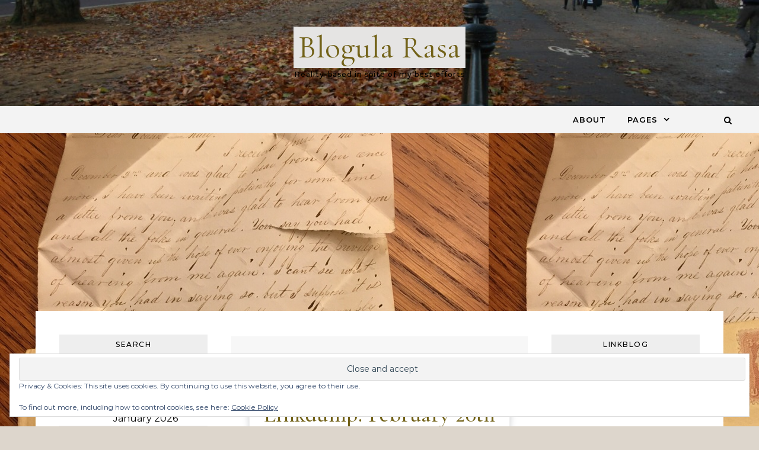

--- FILE ---
content_type: text/html; charset=UTF-8
request_url: https://www.blogula-rasa.com/tag/cannedsalmon/
body_size: 20371
content:
<!DOCTYPE html>
<html lang="en-US">
<head>
    <meta charset="UTF-8">
    <meta name="viewport" content="width=device-width, initial-scale=1">
    <link rel="profile" href="http://gmpg.org/xfn/11">
    <title>CannedSalmon &#8211; Blogula Rasa</title>
<meta name='robots' content='max-image-preview:large' />
	<style>img:is([sizes="auto" i], [sizes^="auto," i]) { contain-intrinsic-size: 3000px 1500px }</style>
	<link rel='dns-prefetch' href='//secure.gravatar.com' />
<link rel='dns-prefetch' href='//stats.wp.com' />
<link rel='dns-prefetch' href='//v0.wordpress.com' />
<link rel='dns-prefetch' href='//widgets.wp.com' />
<link rel='dns-prefetch' href='//s0.wp.com' />
<link rel='dns-prefetch' href='//0.gravatar.com' />
<link rel='dns-prefetch' href='//1.gravatar.com' />
<link rel='dns-prefetch' href='//2.gravatar.com' />
<link rel='preconnect' href='//i0.wp.com' />
<link rel="alternate" type="application/rss+xml" title="Blogula Rasa &raquo; Feed" href="https://www.blogula-rasa.com/feed/" />
<link rel="alternate" type="application/rss+xml" title="Blogula Rasa &raquo; Comments Feed" href="https://www.blogula-rasa.com/comments/feed/" />
<link rel="alternate" type="application/rss+xml" title="Blogula Rasa &raquo; CannedSalmon Tag Feed" href="https://www.blogula-rasa.com/tag/cannedsalmon/feed/" />
<script type="text/javascript">
/* <![CDATA[ */
window._wpemojiSettings = {"baseUrl":"https:\/\/s.w.org\/images\/core\/emoji\/16.0.1\/72x72\/","ext":".png","svgUrl":"https:\/\/s.w.org\/images\/core\/emoji\/16.0.1\/svg\/","svgExt":".svg","source":{"concatemoji":"https:\/\/www.blogula-rasa.com\/wp-includes\/js\/wp-emoji-release.min.js?ver=6.8.3"}};
/*! This file is auto-generated */
!function(s,n){var o,i,e;function c(e){try{var t={supportTests:e,timestamp:(new Date).valueOf()};sessionStorage.setItem(o,JSON.stringify(t))}catch(e){}}function p(e,t,n){e.clearRect(0,0,e.canvas.width,e.canvas.height),e.fillText(t,0,0);var t=new Uint32Array(e.getImageData(0,0,e.canvas.width,e.canvas.height).data),a=(e.clearRect(0,0,e.canvas.width,e.canvas.height),e.fillText(n,0,0),new Uint32Array(e.getImageData(0,0,e.canvas.width,e.canvas.height).data));return t.every(function(e,t){return e===a[t]})}function u(e,t){e.clearRect(0,0,e.canvas.width,e.canvas.height),e.fillText(t,0,0);for(var n=e.getImageData(16,16,1,1),a=0;a<n.data.length;a++)if(0!==n.data[a])return!1;return!0}function f(e,t,n,a){switch(t){case"flag":return n(e,"\ud83c\udff3\ufe0f\u200d\u26a7\ufe0f","\ud83c\udff3\ufe0f\u200b\u26a7\ufe0f")?!1:!n(e,"\ud83c\udde8\ud83c\uddf6","\ud83c\udde8\u200b\ud83c\uddf6")&&!n(e,"\ud83c\udff4\udb40\udc67\udb40\udc62\udb40\udc65\udb40\udc6e\udb40\udc67\udb40\udc7f","\ud83c\udff4\u200b\udb40\udc67\u200b\udb40\udc62\u200b\udb40\udc65\u200b\udb40\udc6e\u200b\udb40\udc67\u200b\udb40\udc7f");case"emoji":return!a(e,"\ud83e\udedf")}return!1}function g(e,t,n,a){var r="undefined"!=typeof WorkerGlobalScope&&self instanceof WorkerGlobalScope?new OffscreenCanvas(300,150):s.createElement("canvas"),o=r.getContext("2d",{willReadFrequently:!0}),i=(o.textBaseline="top",o.font="600 32px Arial",{});return e.forEach(function(e){i[e]=t(o,e,n,a)}),i}function t(e){var t=s.createElement("script");t.src=e,t.defer=!0,s.head.appendChild(t)}"undefined"!=typeof Promise&&(o="wpEmojiSettingsSupports",i=["flag","emoji"],n.supports={everything:!0,everythingExceptFlag:!0},e=new Promise(function(e){s.addEventListener("DOMContentLoaded",e,{once:!0})}),new Promise(function(t){var n=function(){try{var e=JSON.parse(sessionStorage.getItem(o));if("object"==typeof e&&"number"==typeof e.timestamp&&(new Date).valueOf()<e.timestamp+604800&&"object"==typeof e.supportTests)return e.supportTests}catch(e){}return null}();if(!n){if("undefined"!=typeof Worker&&"undefined"!=typeof OffscreenCanvas&&"undefined"!=typeof URL&&URL.createObjectURL&&"undefined"!=typeof Blob)try{var e="postMessage("+g.toString()+"("+[JSON.stringify(i),f.toString(),p.toString(),u.toString()].join(",")+"));",a=new Blob([e],{type:"text/javascript"}),r=new Worker(URL.createObjectURL(a),{name:"wpTestEmojiSupports"});return void(r.onmessage=function(e){c(n=e.data),r.terminate(),t(n)})}catch(e){}c(n=g(i,f,p,u))}t(n)}).then(function(e){for(var t in e)n.supports[t]=e[t],n.supports.everything=n.supports.everything&&n.supports[t],"flag"!==t&&(n.supports.everythingExceptFlag=n.supports.everythingExceptFlag&&n.supports[t]);n.supports.everythingExceptFlag=n.supports.everythingExceptFlag&&!n.supports.flag,n.DOMReady=!1,n.readyCallback=function(){n.DOMReady=!0}}).then(function(){return e}).then(function(){var e;n.supports.everything||(n.readyCallback(),(e=n.source||{}).concatemoji?t(e.concatemoji):e.wpemoji&&e.twemoji&&(t(e.twemoji),t(e.wpemoji)))}))}((window,document),window._wpemojiSettings);
/* ]]> */
</script>
<style id='wp-emoji-styles-inline-css' type='text/css'>

	img.wp-smiley, img.emoji {
		display: inline !important;
		border: none !important;
		box-shadow: none !important;
		height: 1em !important;
		width: 1em !important;
		margin: 0 0.07em !important;
		vertical-align: -0.1em !important;
		background: none !important;
		padding: 0 !important;
	}
</style>
<link rel='stylesheet' id='wp-block-library-css' href='https://www.blogula-rasa.com/wp-includes/css/dist/block-library/style.min.css?ver=6.8.3' type='text/css' media='all' />
<style id='wp-block-library-theme-inline-css' type='text/css'>
.wp-block-audio :where(figcaption){color:#555;font-size:13px;text-align:center}.is-dark-theme .wp-block-audio :where(figcaption){color:#ffffffa6}.wp-block-audio{margin:0 0 1em}.wp-block-code{border:1px solid #ccc;border-radius:4px;font-family:Menlo,Consolas,monaco,monospace;padding:.8em 1em}.wp-block-embed :where(figcaption){color:#555;font-size:13px;text-align:center}.is-dark-theme .wp-block-embed :where(figcaption){color:#ffffffa6}.wp-block-embed{margin:0 0 1em}.blocks-gallery-caption{color:#555;font-size:13px;text-align:center}.is-dark-theme .blocks-gallery-caption{color:#ffffffa6}:root :where(.wp-block-image figcaption){color:#555;font-size:13px;text-align:center}.is-dark-theme :root :where(.wp-block-image figcaption){color:#ffffffa6}.wp-block-image{margin:0 0 1em}.wp-block-pullquote{border-bottom:4px solid;border-top:4px solid;color:currentColor;margin-bottom:1.75em}.wp-block-pullquote cite,.wp-block-pullquote footer,.wp-block-pullquote__citation{color:currentColor;font-size:.8125em;font-style:normal;text-transform:uppercase}.wp-block-quote{border-left:.25em solid;margin:0 0 1.75em;padding-left:1em}.wp-block-quote cite,.wp-block-quote footer{color:currentColor;font-size:.8125em;font-style:normal;position:relative}.wp-block-quote:where(.has-text-align-right){border-left:none;border-right:.25em solid;padding-left:0;padding-right:1em}.wp-block-quote:where(.has-text-align-center){border:none;padding-left:0}.wp-block-quote.is-large,.wp-block-quote.is-style-large,.wp-block-quote:where(.is-style-plain){border:none}.wp-block-search .wp-block-search__label{font-weight:700}.wp-block-search__button{border:1px solid #ccc;padding:.375em .625em}:where(.wp-block-group.has-background){padding:1.25em 2.375em}.wp-block-separator.has-css-opacity{opacity:.4}.wp-block-separator{border:none;border-bottom:2px solid;margin-left:auto;margin-right:auto}.wp-block-separator.has-alpha-channel-opacity{opacity:1}.wp-block-separator:not(.is-style-wide):not(.is-style-dots){width:100px}.wp-block-separator.has-background:not(.is-style-dots){border-bottom:none;height:1px}.wp-block-separator.has-background:not(.is-style-wide):not(.is-style-dots){height:2px}.wp-block-table{margin:0 0 1em}.wp-block-table td,.wp-block-table th{word-break:normal}.wp-block-table :where(figcaption){color:#555;font-size:13px;text-align:center}.is-dark-theme .wp-block-table :where(figcaption){color:#ffffffa6}.wp-block-video :where(figcaption){color:#555;font-size:13px;text-align:center}.is-dark-theme .wp-block-video :where(figcaption){color:#ffffffa6}.wp-block-video{margin:0 0 1em}:root :where(.wp-block-template-part.has-background){margin-bottom:0;margin-top:0;padding:1.25em 2.375em}
</style>
<style id='classic-theme-styles-inline-css' type='text/css'>
/*! This file is auto-generated */
.wp-block-button__link{color:#fff;background-color:#32373c;border-radius:9999px;box-shadow:none;text-decoration:none;padding:calc(.667em + 2px) calc(1.333em + 2px);font-size:1.125em}.wp-block-file__button{background:#32373c;color:#fff;text-decoration:none}
</style>
<link rel='stylesheet' id='mediaelement-css' href='https://www.blogula-rasa.com/wp-includes/js/mediaelement/mediaelementplayer-legacy.min.css?ver=4.2.17' type='text/css' media='all' />
<link rel='stylesheet' id='wp-mediaelement-css' href='https://www.blogula-rasa.com/wp-includes/js/mediaelement/wp-mediaelement.min.css?ver=6.8.3' type='text/css' media='all' />
<style id='jetpack-sharing-buttons-style-inline-css' type='text/css'>
.jetpack-sharing-buttons__services-list{display:flex;flex-direction:row;flex-wrap:wrap;gap:0;list-style-type:none;margin:5px;padding:0}.jetpack-sharing-buttons__services-list.has-small-icon-size{font-size:12px}.jetpack-sharing-buttons__services-list.has-normal-icon-size{font-size:16px}.jetpack-sharing-buttons__services-list.has-large-icon-size{font-size:24px}.jetpack-sharing-buttons__services-list.has-huge-icon-size{font-size:36px}@media print{.jetpack-sharing-buttons__services-list{display:none!important}}.editor-styles-wrapper .wp-block-jetpack-sharing-buttons{gap:0;padding-inline-start:0}ul.jetpack-sharing-buttons__services-list.has-background{padding:1.25em 2.375em}
</style>
<style id='global-styles-inline-css' type='text/css'>
:root{--wp--preset--aspect-ratio--square: 1;--wp--preset--aspect-ratio--4-3: 4/3;--wp--preset--aspect-ratio--3-4: 3/4;--wp--preset--aspect-ratio--3-2: 3/2;--wp--preset--aspect-ratio--2-3: 2/3;--wp--preset--aspect-ratio--16-9: 16/9;--wp--preset--aspect-ratio--9-16: 9/16;--wp--preset--color--black: #000000;--wp--preset--color--cyan-bluish-gray: #abb8c3;--wp--preset--color--white: #ffffff;--wp--preset--color--pale-pink: #f78da7;--wp--preset--color--vivid-red: #cf2e2e;--wp--preset--color--luminous-vivid-orange: #ff6900;--wp--preset--color--luminous-vivid-amber: #fcb900;--wp--preset--color--light-green-cyan: #7bdcb5;--wp--preset--color--vivid-green-cyan: #00d084;--wp--preset--color--pale-cyan-blue: #8ed1fc;--wp--preset--color--vivid-cyan-blue: #0693e3;--wp--preset--color--vivid-purple: #9b51e0;--wp--preset--gradient--vivid-cyan-blue-to-vivid-purple: linear-gradient(135deg,rgba(6,147,227,1) 0%,rgb(155,81,224) 100%);--wp--preset--gradient--light-green-cyan-to-vivid-green-cyan: linear-gradient(135deg,rgb(122,220,180) 0%,rgb(0,208,130) 100%);--wp--preset--gradient--luminous-vivid-amber-to-luminous-vivid-orange: linear-gradient(135deg,rgba(252,185,0,1) 0%,rgba(255,105,0,1) 100%);--wp--preset--gradient--luminous-vivid-orange-to-vivid-red: linear-gradient(135deg,rgba(255,105,0,1) 0%,rgb(207,46,46) 100%);--wp--preset--gradient--very-light-gray-to-cyan-bluish-gray: linear-gradient(135deg,rgb(238,238,238) 0%,rgb(169,184,195) 100%);--wp--preset--gradient--cool-to-warm-spectrum: linear-gradient(135deg,rgb(74,234,220) 0%,rgb(151,120,209) 20%,rgb(207,42,186) 40%,rgb(238,44,130) 60%,rgb(251,105,98) 80%,rgb(254,248,76) 100%);--wp--preset--gradient--blush-light-purple: linear-gradient(135deg,rgb(255,206,236) 0%,rgb(152,150,240) 100%);--wp--preset--gradient--blush-bordeaux: linear-gradient(135deg,rgb(254,205,165) 0%,rgb(254,45,45) 50%,rgb(107,0,62) 100%);--wp--preset--gradient--luminous-dusk: linear-gradient(135deg,rgb(255,203,112) 0%,rgb(199,81,192) 50%,rgb(65,88,208) 100%);--wp--preset--gradient--pale-ocean: linear-gradient(135deg,rgb(255,245,203) 0%,rgb(182,227,212) 50%,rgb(51,167,181) 100%);--wp--preset--gradient--electric-grass: linear-gradient(135deg,rgb(202,248,128) 0%,rgb(113,206,126) 100%);--wp--preset--gradient--midnight: linear-gradient(135deg,rgb(2,3,129) 0%,rgb(40,116,252) 100%);--wp--preset--font-size--small: 13px;--wp--preset--font-size--medium: 20px;--wp--preset--font-size--large: 36px;--wp--preset--font-size--x-large: 42px;--wp--preset--spacing--20: 0.44rem;--wp--preset--spacing--30: 0.67rem;--wp--preset--spacing--40: 1rem;--wp--preset--spacing--50: 1.5rem;--wp--preset--spacing--60: 2.25rem;--wp--preset--spacing--70: 3.38rem;--wp--preset--spacing--80: 5.06rem;--wp--preset--shadow--natural: 6px 6px 9px rgba(0, 0, 0, 0.2);--wp--preset--shadow--deep: 12px 12px 50px rgba(0, 0, 0, 0.4);--wp--preset--shadow--sharp: 6px 6px 0px rgba(0, 0, 0, 0.2);--wp--preset--shadow--outlined: 6px 6px 0px -3px rgba(255, 255, 255, 1), 6px 6px rgba(0, 0, 0, 1);--wp--preset--shadow--crisp: 6px 6px 0px rgba(0, 0, 0, 1);}:where(.is-layout-flex){gap: 0.5em;}:where(.is-layout-grid){gap: 0.5em;}body .is-layout-flex{display: flex;}.is-layout-flex{flex-wrap: wrap;align-items: center;}.is-layout-flex > :is(*, div){margin: 0;}body .is-layout-grid{display: grid;}.is-layout-grid > :is(*, div){margin: 0;}:where(.wp-block-columns.is-layout-flex){gap: 2em;}:where(.wp-block-columns.is-layout-grid){gap: 2em;}:where(.wp-block-post-template.is-layout-flex){gap: 1.25em;}:where(.wp-block-post-template.is-layout-grid){gap: 1.25em;}.has-black-color{color: var(--wp--preset--color--black) !important;}.has-cyan-bluish-gray-color{color: var(--wp--preset--color--cyan-bluish-gray) !important;}.has-white-color{color: var(--wp--preset--color--white) !important;}.has-pale-pink-color{color: var(--wp--preset--color--pale-pink) !important;}.has-vivid-red-color{color: var(--wp--preset--color--vivid-red) !important;}.has-luminous-vivid-orange-color{color: var(--wp--preset--color--luminous-vivid-orange) !important;}.has-luminous-vivid-amber-color{color: var(--wp--preset--color--luminous-vivid-amber) !important;}.has-light-green-cyan-color{color: var(--wp--preset--color--light-green-cyan) !important;}.has-vivid-green-cyan-color{color: var(--wp--preset--color--vivid-green-cyan) !important;}.has-pale-cyan-blue-color{color: var(--wp--preset--color--pale-cyan-blue) !important;}.has-vivid-cyan-blue-color{color: var(--wp--preset--color--vivid-cyan-blue) !important;}.has-vivid-purple-color{color: var(--wp--preset--color--vivid-purple) !important;}.has-black-background-color{background-color: var(--wp--preset--color--black) !important;}.has-cyan-bluish-gray-background-color{background-color: var(--wp--preset--color--cyan-bluish-gray) !important;}.has-white-background-color{background-color: var(--wp--preset--color--white) !important;}.has-pale-pink-background-color{background-color: var(--wp--preset--color--pale-pink) !important;}.has-vivid-red-background-color{background-color: var(--wp--preset--color--vivid-red) !important;}.has-luminous-vivid-orange-background-color{background-color: var(--wp--preset--color--luminous-vivid-orange) !important;}.has-luminous-vivid-amber-background-color{background-color: var(--wp--preset--color--luminous-vivid-amber) !important;}.has-light-green-cyan-background-color{background-color: var(--wp--preset--color--light-green-cyan) !important;}.has-vivid-green-cyan-background-color{background-color: var(--wp--preset--color--vivid-green-cyan) !important;}.has-pale-cyan-blue-background-color{background-color: var(--wp--preset--color--pale-cyan-blue) !important;}.has-vivid-cyan-blue-background-color{background-color: var(--wp--preset--color--vivid-cyan-blue) !important;}.has-vivid-purple-background-color{background-color: var(--wp--preset--color--vivid-purple) !important;}.has-black-border-color{border-color: var(--wp--preset--color--black) !important;}.has-cyan-bluish-gray-border-color{border-color: var(--wp--preset--color--cyan-bluish-gray) !important;}.has-white-border-color{border-color: var(--wp--preset--color--white) !important;}.has-pale-pink-border-color{border-color: var(--wp--preset--color--pale-pink) !important;}.has-vivid-red-border-color{border-color: var(--wp--preset--color--vivid-red) !important;}.has-luminous-vivid-orange-border-color{border-color: var(--wp--preset--color--luminous-vivid-orange) !important;}.has-luminous-vivid-amber-border-color{border-color: var(--wp--preset--color--luminous-vivid-amber) !important;}.has-light-green-cyan-border-color{border-color: var(--wp--preset--color--light-green-cyan) !important;}.has-vivid-green-cyan-border-color{border-color: var(--wp--preset--color--vivid-green-cyan) !important;}.has-pale-cyan-blue-border-color{border-color: var(--wp--preset--color--pale-cyan-blue) !important;}.has-vivid-cyan-blue-border-color{border-color: var(--wp--preset--color--vivid-cyan-blue) !important;}.has-vivid-purple-border-color{border-color: var(--wp--preset--color--vivid-purple) !important;}.has-vivid-cyan-blue-to-vivid-purple-gradient-background{background: var(--wp--preset--gradient--vivid-cyan-blue-to-vivid-purple) !important;}.has-light-green-cyan-to-vivid-green-cyan-gradient-background{background: var(--wp--preset--gradient--light-green-cyan-to-vivid-green-cyan) !important;}.has-luminous-vivid-amber-to-luminous-vivid-orange-gradient-background{background: var(--wp--preset--gradient--luminous-vivid-amber-to-luminous-vivid-orange) !important;}.has-luminous-vivid-orange-to-vivid-red-gradient-background{background: var(--wp--preset--gradient--luminous-vivid-orange-to-vivid-red) !important;}.has-very-light-gray-to-cyan-bluish-gray-gradient-background{background: var(--wp--preset--gradient--very-light-gray-to-cyan-bluish-gray) !important;}.has-cool-to-warm-spectrum-gradient-background{background: var(--wp--preset--gradient--cool-to-warm-spectrum) !important;}.has-blush-light-purple-gradient-background{background: var(--wp--preset--gradient--blush-light-purple) !important;}.has-blush-bordeaux-gradient-background{background: var(--wp--preset--gradient--blush-bordeaux) !important;}.has-luminous-dusk-gradient-background{background: var(--wp--preset--gradient--luminous-dusk) !important;}.has-pale-ocean-gradient-background{background: var(--wp--preset--gradient--pale-ocean) !important;}.has-electric-grass-gradient-background{background: var(--wp--preset--gradient--electric-grass) !important;}.has-midnight-gradient-background{background: var(--wp--preset--gradient--midnight) !important;}.has-small-font-size{font-size: var(--wp--preset--font-size--small) !important;}.has-medium-font-size{font-size: var(--wp--preset--font-size--medium) !important;}.has-large-font-size{font-size: var(--wp--preset--font-size--large) !important;}.has-x-large-font-size{font-size: var(--wp--preset--font-size--x-large) !important;}
:where(.wp-block-post-template.is-layout-flex){gap: 1.25em;}:where(.wp-block-post-template.is-layout-grid){gap: 1.25em;}
:where(.wp-block-columns.is-layout-flex){gap: 2em;}:where(.wp-block-columns.is-layout-grid){gap: 2em;}
:root :where(.wp-block-pullquote){font-size: 1.5em;line-height: 1.6;}
</style>
<link rel='stylesheet' id='library_bookshelves-frontend-css' href='https://www.blogula-rasa.com/wp-content/plugins/library-bookshelves/css/bookshelves.css?ver=6.8.3' type='text/css' media='all' />
<style id='library_bookshelves-frontend-inline-css' type='text/css'>
.bookshelf {
	margin-top: 0px;
	margin-left: auto;
	margin-right: auto;
	margin-bottom: 30px;
}

.bookshelf .slick-slide img {
	border-radius: 0px;
	vertical-align: bottom;	
	box-shadow: 0px 0px 0px 0px #000000;
}
.bookshelf .overlay, .bookshelf .overlay-grid {
	color: #FFFFFF;
	background-color: rgba( 0, 0, 0, 0.8);
	border-radius: 0px;
}

.bookshelf .slick-slide p {
	color: #000000;
	font-size: 100%;
	-webkit-line-clamp: 2;
}

.bookshelf .slick-arrow::before {
	color: #000000;
	font-size: 20px;
}

.bookshelf .slick-prev {
	left: -25px !important;
}

.bookshelf .slick-next {
	right: -25px !important;
}

.bookshelf .slick-dots {
	bottom: -25px !important;
}

.bookshelf .slick-dots li button::before, .bookshelf .slick-dots li.slick-active button::before {
	color: #000000
}
</style>
<link rel='stylesheet' id='library_bookshelves-slick-css' href='https://www.blogula-rasa.com/wp-content/plugins/library-bookshelves/slick/slick.css?ver=6.8.3' type='text/css' media='all' />
<link rel='stylesheet' id='library_bookshelves-slick-theme-css' href='https://www.blogula-rasa.com/wp-content/plugins/library-bookshelves/slick/slick-theme.css?ver=5.11' type='text/css' media='all' />
<link rel='stylesheet' id='style-css' href='https://www.blogula-rasa.com/wp-content/plugins/share-goodreads-update//style.css?ver=6.8.3' type='text/css' media='all' />
<link rel='stylesheet' id='graceful-style-css' href='https://www.blogula-rasa.com/wp-content/themes/graceful/style.css?ver=1.0.4' type='text/css' media='all' />
<style id='graceful-style-inline-css' type='text/css'>
 .wrapped-content { max-width: 1160px; } .sidebar-slide-menu { width: 320px; left: -320px; padding: 85px 35px 0px; } .sidebar-left, .sidebar-right { width: 287px; } [data-layout*="rightsidebar"] .content-wrap, [data-layout*="leftsidebar"] .content-wrap { width: calc(100% - 287px); width: -webkit-calc(100% - 287px); } [data-layout*="leftrightsidebar"] .content-wrap { width: calc(100% - 574px); width: -webkit-calc(100% - 574px); } [data-layout*="fullwidth"] .content-wrap { width: 100%; } #top-navigation > div, #main-navigation > div, #graceful-post-slider.wrapped-content, #special-links, .main-content, .site-footer-wrap { padding-left: 40px; padding-right: 40px; } .graceful-loading-wrap { background-color: #ffffff; } .site-branding a { background-color: #e5e4e3; } .site-branding a { color: #726218; background: #e5e4e3; } .entry-header { background-color: #ffffff; } #special-links h4 { background-color: rgba(241,241,241, 0.85); color: #000000; } #main-navigation a, #main-navigation i, #main-navigation #s { color: #000000; } .main-navigation-sidebar span, .sidebar-slide-menu-close-btn span { background-color: #000000; } #main-navigation a:hover, #main-navigation i:hover, #main-navigation li.current-menu-item > a, #main-navigation li.current-menu-ancestor > a, #main-navigation .sub-menu li.current-menu-item > a, #main-navigation .sub-menu li.current-menu-ancestor> a { color: #726218; } .main-navigation-sidebar:hover span { background-color: #726218; } #site-menu .sub-menu, #site-menu .sub-menu a { background-color: #f1f1f1; border-color: rgba(0,0,0, 0.1); } #main-navigation #s { background-color: #f1f1f1; } #main-navigation #s::-webkit-input-placeholder { /* Chrome/Opera/Safari */ color: rgba(0,0,0, 0.7); } #main-navigation #s::-moz-placeholder { /* Firefox 19+ */ color: rgba(0,0,0, 0.7); } #main-navigation #s:-ms-input-placeholder { /* IE 10+ */ color: rgba(0,0,0, 0.7); } #main-navigation #s:-moz-placeholder { /* Firefox 18- */ color: rgba(0,0,0, 0.7); } /* Background Color */ .sidebar-slide-menu, #special-links, .main-content, #graceful-post-slider, #primary select, #primary input, #primary textarea { background-color: #ffffff; } /* Text Color */ #primary, #primary select, #primary input, #primary textarea, #primary .post-author a, #primary .graceful-widget a, #primary .comment-author { color: #010101; } /* Title Color */ #primary h1 a, #primary h1, #primary h2, #primary h3, #primary h4, #primary h5, #primary h6, .post-page-content > p:first-child:first-letter, #primary .author-info h4 a, #primary .related-posts h4 a, #primary .content-pagination .previous-page a, #primary .content-pagination .next-page a, blockquote, #primary .post-share a { color: #030303; } #primary h1 a:hover { color: rgba(3,3,3, 0.75); } /* Meta Tags */ #primary .post-date, #primary .post-comments, #primary .post-author, #primary .related-post-date, #primary .comment-meta a, #primary .author-share a, #primary .post-tags a, #primary .tagcloud a, .widget_categories li, .widget_archive li, .ahse-subscribe-box p, .rpwwt-post-author, .rpwwt-post-categories, .rpwwt-post-date, .rpwwt-post-comments-number { color: #a1a1a1; } #primary input::-webkit-input-placeholder { /* Chrome/Opera/Safari */ color: #a1a1a1; } #primary input::-moz-placeholder { /* Firefox 19+ */ color: #a1a1a1; } #primary input:-ms-input-placeholder { /* IE 10+ */ color: #a1a1a1; } #primary input:-moz-placeholder { /* Firefox 18- */ color: #a1a1a1; } /* Brand Colors */ aside a, #primary a, .post-categories { color: #726218; } .ps-container > .ps-scrollbar-y-rail > .ps-scrollbar-y { background: #726218; } #primary a:hover { color: rgba(114,98,24, 0.8); } blockquote { border-color: #726218; } /* Selection Color */ ::-moz-selection { color: #ffffff; background: #726218; } ::selection { color: #ffffff; background: #726218; } /* Border Colors */ #primary .post-footer, #primary .author-info, #primary .entry-comments, #primary .graceful-widget li, #primary #wp-calendar, #primary #wp-calendar caption, #primary #wp-calendar tbody td, #primary .widget_nav_menu li a, #primary .tagcloud a, #primary select, #primary input, #primary textarea, .widget-title h2:before, .widget-title h2:after, .post-tags a, .gallery-caption, .wp-caption-text, table tr, table th, table td, pre { border-color: #e8e8e8; } /* Related-posts */ #primary .related-posts { border-bottom: 1px solid; border-top: 1px solid; padding: 27px 0 33px; border-color: #e8e8e8; } .related-posts h3 { font-family: 'Montserrat', sans-serif; font-size: 14px; font-weight: 600; letter-spacing: 2px; line-height: 1; margin-bottom: 19px; text-align: center; text-transform: uppercase; } .related-posts h4 { margin-top: 8px; } .related-posts h4 a { font-size: 18px; letter-spacing: 0.5px; } .related-posts section { float: left; margin-right: 23px; width: calc((100% - (2 * 23px)) / 3); width: -webkit-calc((100% - (2 * 23px)) / 3); } .related-posts section:last-of-type { margin-right: 0 !important; } .related-posts section > a { display: block; height: 130px; overflow: hidden; } .related-post-date { font-size: 11px; } hr { background-color: #e8e8e8; } /* Button Colors */ .widget_search i, .widget_search #searchsubmit, .post-navigation i, #primary .submit, #primary .content-pagination.numeric a, #primary .content-pagination.load-more a, #primary .graceful-subscribe-box input[type="submit"], #primary .widget_wysija input[type="submit"], #primary .post-password-form input[type="submit"], #primary .wpcf7 [type="submit"] { color: #ffffff; background-color: #555555; } .post-navigation i:hover, #primary .submit:hover, #primary .content-pagination.numeric a:hover, #primary .content-pagination.numeric span, #primary .content-pagination.load-more a:hover, #primary .graceful-subscribe-box input[type="submit"]:hover, #primary .widget_wysija input[type="submit"]:hover, #primary .post-password-form input[type="submit"]:hover, #primary .wpcf7 [type="submit"]:hover { color: #ffffff; background-color: #726218; } /* Image Overlay Color */ .image-overlay, #infinite-scrolling, #primary h4.image-overlay { color: #ffffff; background-color: rgba(0,0,0, 0.3); } .image-overlay a, .graceful-post-slider .prev-arrow, .graceful-post-slider .next-arrow, #primary .image-overlay a, #graceful-post-slider .slick-arrow, #graceful-post-slider .slider-dots { color: #ffffff; } .slide-caption { background: rgba(255,255,255, 0.95); } #graceful-post-slider .slick-active { background: #ffffff; } #site-footer, #site-footer select, #site-footer input, #site-footer textarea { background-color: #f6f6f6; color: #333333; } #site-footer, #site-footer a, #site-footer select, #site-footer input, #site-footer textarea { color: #333333; } #site-footer #s::-webkit-input-placeholder { /* Chrome/Opera/Safari */ color: #333333; } #site-footer #s::-moz-placeholder { /* Firefox 19+ */ color: #333333; } #site-footer #s:-ms-input-placeholder { /* IE 10+ */ color: #333333; } #site-footer #s:-moz-placeholder { /* Firefox 18- */ color: #333333; } /* Footer Title Color */ #site-footer h1, #site-footer h2, #site-footer h3, #site-footer h4, #site-footer h5, #site-footer h6 { color: #111111; } #site-footer a:hover { color: #726218; } /* Footer Border Color*/ #site-footer a, #site-footer .graceful-widget li, #site-footer #wp-calendar, #site-footer #wp-calendar caption, #site-footer #wp-calendar tbody td, #site-footer .widget_nav_menu li a, #site-footer select, #site-footer input, #site-footer textarea, #site-footer .widget-title h2:before, #site-footer .widget-title h2:after, .footer-widgets { border-color: #e0dbdb; } #site-footer hr { background-color: #e0dbdb; } .entry-header { background-image:url(https://www.blogula-rasa.com/wp-content/uploads/2011/11/cropped-LondonParkBanner.jpg); } .logo-img { max-width: 400px; } #main-navigation { text-align: right; } .main-navigation-sidebar { float: left; margin-right: 15px; } .main-navigation-search { float: right; margin-left: 15px; } .site-menu-wrapper { margin-right: 100px; } .main-navigation-sidebar { float: left; margin-right: 15px; } .main-navigation-search { float: right; margin-left: 15px; } .site-menu-wrapper { margin-right: 110px; } #graceful-post-slider { padding-top: 40px; } #graceful-post-slider .owl-nav button { display: inline-block; } #graceful-post-slider .owl-nav { background-color: #f3f3f3; height: 80px; } #graceful-post-slider .owl-stage-outer:after { display: block; } .content-column > li { margin-bottom: 100px; } [data-layout*="rightsidebar"] .sidebar-right { padding-left: 37px; } [data-layout*="leftsidebar"] .sidebar-left { padding-right: 37px; } [data-layout*="leftrightsidebar"] .sidebar-right { padding-left: 37px; } [data-layout*="leftrightsidebar"] .sidebar-left { padding-right: 37px; } .post-page-content > p:first-child:first-letter { font-family: 'Cormorant Garamond', 'Times', serif; font-weight: 500; float: left; margin: 0px 12px 0 0; font-size: 60px; line-height: 50px; text-align: center; } @-moz-document url-prefix() { .post-page-content > p:first-child:first-letter { margin-top: 10px !important; } } .footer-widgets > .graceful-widget { width: 30%; margin-right: 5%; } .footer-widgets > .graceful-widget:nth-child(3n+3) { margin-right: 0; } .footer-widgets > .graceful-widget:nth-child(3n+4) { clear: both; } .footer-copyright { float: right; } .footer-socials { float: left; } .graceful-loading-wrap { height: 100%; left: 0; position: fixed; top: 0; width: 100%; z-index: 100000; } .graceful-loading-wrap > div { left: 50%; position: absolute; top: 50%; -webkit-transform: translate(-50%, -50%); -ms-transform: translate(-50%, -50%); transform: translate(-50%, -50%); } .cssload-container{width:100%;height:36px;text-align:center}.cssload-speeding-wheel{width:36px;height:36px;margin:0 auto;border:2px solid #000000; border-radius:50%;border-left-color:transparent;border-right-color:transparent;animation:cssload-spin 575ms infinite linear;-o-animation:cssload-spin 575ms infinite linear;-ms-animation:cssload-spin 575ms infinite linear;-webkit-animation:cssload-spin 575ms infinite linear;-moz-animation:cssload-spin 575ms infinite linear}@keyframes cssload-spin{100%{transform:rotate(360deg);transform:rotate(360deg)}}@-o-keyframes cssload-spin{100%{-o-transform:rotate(360deg);transform:rotate(360deg)}}@-ms-keyframes cssload-spin{100%{-ms-transform:rotate(360deg);transform:rotate(360deg)}}@-webkit-keyframes cssload-spin{100%{-webkit-transform:rotate(360deg);transform:rotate(360deg)}}@-moz-keyframes cssload-spin{100%{-moz-transform:rotate(360deg);transform:rotate(360deg)}} 
</style>
<link rel='stylesheet' id='graceful-fontawesome-css' href='https://www.blogula-rasa.com/wp-content/themes/graceful/assets/css/font-awesome.css?ver=6.8.3' type='text/css' media='all' />
<link rel='stylesheet' id='graceful-google-fonts-css' href='https://www.blogula-rasa.com/wp-content/themes/graceful/assets/css/google-fonts.css?ver=6.8.3' type='text/css' media='all' />
<link rel='stylesheet' id='graceful-woocommerce-css' href='https://www.blogula-rasa.com/wp-content/themes/graceful/assets/css/woocommerce.css?ver=6.8.3' type='text/css' media='all' />
<link rel='stylesheet' id='jetpack_likes-css' href='https://www.blogula-rasa.com/wp-content/plugins/jetpack/modules/likes/style.css?ver=15.4' type='text/css' media='all' />
<script type="text/javascript" src="https://www.blogula-rasa.com/wp-includes/js/jquery/jquery.min.js?ver=3.7.1" id="jquery-core-js"></script>
<script type="text/javascript" src="https://www.blogula-rasa.com/wp-includes/js/jquery/jquery-migrate.min.js?ver=3.4.1" id="jquery-migrate-js"></script>
<script type="text/javascript" src="https://www.blogula-rasa.com/wp-content/plugins/google-analyticator/external-tracking.min.js?ver=6.5.7" id="ga-external-tracking-js"></script>
<link rel="https://api.w.org/" href="https://www.blogula-rasa.com/wp-json/" /><link rel="alternate" title="JSON" type="application/json" href="https://www.blogula-rasa.com/wp-json/wp/v2/tags/631" /><link rel="EditURI" type="application/rsd+xml" title="RSD" href="https://www.blogula-rasa.com/xmlrpc.php?rsd" />
<meta name="generator" content="WordPress 6.8.3" />
<!-- insert adsense -->
<script data-ad-client="ca-pub-0370687112488491" async src="https://pagead2.googlesyndication.com/pagead/js/adsbygoogle.js"></script>
	<style>img#wpstats{display:none}</style>
		<meta name="codeeditor" content="codeeditor/1.2" />
<style data-context="foundation-flickity-css">/*! Flickity v2.0.2
http://flickity.metafizzy.co
---------------------------------------------- */.flickity-enabled{position:relative}.flickity-enabled:focus{outline:0}.flickity-viewport{overflow:hidden;position:relative;height:100%}.flickity-slider{position:absolute;width:100%;height:100%}.flickity-enabled.is-draggable{-webkit-tap-highlight-color:transparent;tap-highlight-color:transparent;-webkit-user-select:none;-moz-user-select:none;-ms-user-select:none;user-select:none}.flickity-enabled.is-draggable .flickity-viewport{cursor:move;cursor:-webkit-grab;cursor:grab}.flickity-enabled.is-draggable .flickity-viewport.is-pointer-down{cursor:-webkit-grabbing;cursor:grabbing}.flickity-prev-next-button{position:absolute;top:50%;width:44px;height:44px;border:none;border-radius:50%;background:#fff;background:hsla(0,0%,100%,.75);cursor:pointer;-webkit-transform:translateY(-50%);transform:translateY(-50%)}.flickity-prev-next-button:hover{background:#fff}.flickity-prev-next-button:focus{outline:0;box-shadow:0 0 0 5px #09f}.flickity-prev-next-button:active{opacity:.6}.flickity-prev-next-button.previous{left:10px}.flickity-prev-next-button.next{right:10px}.flickity-rtl .flickity-prev-next-button.previous{left:auto;right:10px}.flickity-rtl .flickity-prev-next-button.next{right:auto;left:10px}.flickity-prev-next-button:disabled{opacity:.3;cursor:auto}.flickity-prev-next-button svg{position:absolute;left:20%;top:20%;width:60%;height:60%}.flickity-prev-next-button .arrow{fill:#333}.flickity-page-dots{position:absolute;width:100%;bottom:-25px;padding:0;margin:0;list-style:none;text-align:center;line-height:1}.flickity-rtl .flickity-page-dots{direction:rtl}.flickity-page-dots .dot{display:inline-block;width:10px;height:10px;margin:0 8px;background:#333;border-radius:50%;opacity:.25;cursor:pointer}.flickity-page-dots .dot.is-selected{opacity:1}</style><style data-context="foundation-slideout-css">.slideout-menu{position:fixed;left:0;top:0;bottom:0;right:auto;z-index:0;width:256px;overflow-y:auto;-webkit-overflow-scrolling:touch;display:none}.slideout-menu.pushit-right{left:auto;right:0}.slideout-panel{position:relative;z-index:1;will-change:transform}.slideout-open,.slideout-open .slideout-panel,.slideout-open body{overflow:hidden}.slideout-open .slideout-menu{display:block}.pushit{display:none}</style><style type="text/css" id="custom-background-css">
body.custom-background { background-color: #ddd6cc; background-image: url("https://www.blogula-rasa.com/wp-content/uploads/2018/09/img_0463.jpg"); background-position: left top; background-size: auto; background-repeat: repeat; background-attachment: fixed; }
</style>
	
<!-- Jetpack Open Graph Tags -->
<meta property="og:type" content="website" />
<meta property="og:title" content="CannedSalmon &#8211; Blogula Rasa" />
<meta property="og:url" content="https://www.blogula-rasa.com/tag/cannedsalmon/" />
<meta property="og:site_name" content="Blogula Rasa" />
<meta property="og:image" content="https://i0.wp.com/www.blogula-rasa.com/wp-content/uploads/2017/09/cropped-c5eeddff-38d5-47c9-9cb5-4145720ee427.jpg?fit=512%2C512&#038;ssl=1" />
<meta property="og:image:width" content="512" />
<meta property="og:image:height" content="512" />
<meta property="og:image:alt" content="" />
<meta property="og:locale" content="en_US" />
<meta name="twitter:site" content="@GinnyRED57" />

<!-- End Jetpack Open Graph Tags -->
<link rel="icon" href="https://i0.wp.com/www.blogula-rasa.com/wp-content/uploads/2017/09/cropped-c5eeddff-38d5-47c9-9cb5-4145720ee427.jpg?fit=32%2C32&#038;ssl=1" sizes="32x32" />
<link rel="icon" href="https://i0.wp.com/www.blogula-rasa.com/wp-content/uploads/2017/09/cropped-c5eeddff-38d5-47c9-9cb5-4145720ee427.jpg?fit=192%2C192&#038;ssl=1" sizes="192x192" />
<link rel="apple-touch-icon" href="https://i0.wp.com/www.blogula-rasa.com/wp-content/uploads/2017/09/cropped-c5eeddff-38d5-47c9-9cb5-4145720ee427.jpg?fit=180%2C180&#038;ssl=1" />
<meta name="msapplication-TileImage" content="https://i0.wp.com/www.blogula-rasa.com/wp-content/uploads/2017/09/cropped-c5eeddff-38d5-47c9-9cb5-4145720ee427.jpg?fit=270%2C270&#038;ssl=1" />
<!-- Google Analytics Tracking by Google Analyticator 6.5.7 -->
<script type="text/javascript">
    var analyticsFileTypes = [];
    var analyticsSnippet = 'enabled';
    var analyticsEventTracking = 'enabled';
</script>
<script type="text/javascript">
	var _gaq = _gaq || [];
  
	_gaq.push(['_setAccount', 'UA-6569259-1']);
    _gaq.push(['_addDevId', 'i9k95']); // Google Analyticator App ID with Google
	_gaq.push(['_trackPageview']);

	(function() {
		var ga = document.createElement('script'); ga.type = 'text/javascript'; ga.async = true;
		                ga.src = ('https:' == document.location.protocol ? 'https://ssl' : 'http://www') + '.google-analytics.com/ga.js';
		                var s = document.getElementsByTagName('script')[0]; s.parentNode.insertBefore(ga, s);
	})();
</script>
<style>.ios7.web-app-mode.has-fixed header{ background-color: rgba(34,34,34,.88);}</style>		<style type="text/css" id="wp-custom-css">
			.shadow > * {
  box-shadow: 0 0.2rem 0.25rem rgba(0, 0, 0, 0.2);
}

@supports (filter: drop-shadow(0 0.2rem 0.25rem rgba(0, 0, 0, 0.2))) {
  .shadow {
    filter: drop-shadow(0 0.2rem 0.25rem rgba(0, 0, 0, 0.2));
  }

  .shadow > * {
    box-shadow: none;
  }
}
/* Thick brown border */
hr.brown {
  border: 1px solid brown;
}		</style>
		</head>
<body class="archive tag tag-cannedsalmon tag-631 custom-background wp-embed-responsive wp-theme-graceful">
    
	
	
<div class="graceful-loading-wrap">

	<div class="cssload-container">
		<div class="cssload-speeding-wheel"></div>
	</div>

</div><!-- .graceful-loading-wrap -->


	<a class="skip-link screen-reader-text" href="#primary">Skip to content</a>	

	<div id="site-container">
		<div id="site-header" >
			<div class="entry-header">
		<div class="graceful-wrap-outer">
		<div class="graceful-wrap-inner">
			<div class="site-branding">
							<a href="https://www.blogula-rasa.com/">Blogula Rasa</a>
			
							<br>
				<p class="site-description">Reality-based in spite of my best efforts</p>
						</div>
		</div>
		</div>
	</div><div id="main-navigation" class="clear-fix" data-fixed="1">
	<div >
		<div class="navigation-search-overlay">
		</div>
		
		
		<!-- Menu -->
		<button class="responsive-menu-btn">
			<i class="fa fa-chevron-down"></i>
			<i class="fa fa-times" style="display: none;"></i>
		</button>

		<nav class="site-menu-wrapper"><ul id="site-menu" class=""><li id="menu-item-64215" class="menu-item menu-item-type-post_type menu-item-object-page menu-item-64215"><a href="https://www.blogula-rasa.com/about-2/">About</a></li>
<li id="menu-item-64188" class="menu-item menu-item-type-custom menu-item-object-custom menu-item-has-children menu-item-64188"><a href="#">Pages</a>
<ul class="sub-menu">
	<li id="menu-item-64230" class="menu-item menu-item-type-post_type menu-item-object-page menu-item-64230"><a href="https://www.blogula-rasa.com/right-sidebar/">Right Sidebar</a></li>
	<li id="menu-item-64229" class="menu-item menu-item-type-post_type menu-item-object-page menu-item-64229"><a href="https://www.blogula-rasa.com/left-sidebar/">Left Sidebar</a></li>
</ul>
</li>
</ul></nav><nav class="responsive-menu-wrapper"><ul id="responsive-menu" class=""><li class="menu-item menu-item-type-post_type menu-item-object-page menu-item-64215"><a href="https://www.blogula-rasa.com/about-2/">About</a></li>
<li class="menu-item menu-item-type-custom menu-item-object-custom menu-item-has-children menu-item-64188"><a href="#">Pages</a>
<ul class="sub-menu">
	<li class="menu-item menu-item-type-post_type menu-item-object-page menu-item-64230"><a href="https://www.blogula-rasa.com/right-sidebar/">Right Sidebar</a></li>
	<li class="menu-item menu-item-type-post_type menu-item-object-page menu-item-64229"><a href="https://www.blogula-rasa.com/left-sidebar/">Left Sidebar</a></li>
</ul>
</li>
</ul></nav>
		
	    <div class="navigation-socials">
	        	            	        	            	        	            	        	            	        	    </div>

    		
		<!-- Search in main navigation -->		
				<div class="main-navigation-search">
			<button class="navigation-search-button open-graceful-search">
				<i class="fa fa-search"></i>
				<i class="fa fa-times"></i>
			</button>
			<div class="graceful-search" role="graceful-search" aria-labelledby="graceful-search-title" aria-describedby="graceful-search-description" aria-hidden="true">
				<form role="search" method="get" id="searchform" class="searchform" action="https://www.blogula-rasa.com/">
				<div>
					<label class="screen-reader-text" for="s">Search for:</label>
					<input type="text" value="" name="s" id="s" />
					<input type="submit" id="searchsubmit" value="Search" />
				</div>
			</form>				<button type="button" aria-label="Close Navigation" class="close-graceful-search"> <i class="fa fa-times"></i> </button>
			</div>
			<div class="graceful-search-overlay" tabindex="-1" aria-hidden="true"></div>
		</div>
		
	</div>
</div><!-- #main-navigation -->
		</div><!-- site-header close -->

		<!-- Page Content -->
		<main id="primary" class="site-main">
				<div class="main-content clear-fix wrapped-content" data-layout="col1-leftrightsidebar" data-sidebar-sticky="">

<div class="sidebar-left-wrap">
	<aside class="sidebar-left">
	    	        <section id="search-3" class="graceful-widget widget_search"><h2 class="widget-title">Search</h2><form role="search" method="get" id="searchform" class="searchform" action="https://www.blogula-rasa.com/">
				<div>
					<label class="screen-reader-text" for="s">Search for:</label>
					<input type="text" value="" name="s" id="s" />
					<input type="submit" id="searchsubmit" value="Search" />
				</div>
			</form></section><section id="calendar-3" class="graceful-widget widget_calendar"><div id="calendar_wrap" class="calendar_wrap"><table id="wp-calendar" class="wp-calendar-table">
	<caption>January 2026</caption>
	<thead>
	<tr>
		<th scope="col" aria-label="Monday">M</th>
		<th scope="col" aria-label="Tuesday">T</th>
		<th scope="col" aria-label="Wednesday">W</th>
		<th scope="col" aria-label="Thursday">T</th>
		<th scope="col" aria-label="Friday">F</th>
		<th scope="col" aria-label="Saturday">S</th>
		<th scope="col" aria-label="Sunday">S</th>
	</tr>
	</thead>
	<tbody>
	<tr>
		<td colspan="3" class="pad">&nbsp;</td><td>1</td><td>2</td><td>3</td><td>4</td>
	</tr>
	<tr>
		<td>5</td><td>6</td><td>7</td><td>8</td><td>9</td><td>10</td><td>11</td>
	</tr>
	<tr>
		<td>12</td><td>13</td><td>14</td><td>15</td><td>16</td><td>17</td><td>18</td>
	</tr>
	<tr>
		<td>19</td><td>20</td><td>21</td><td>22</td><td>23</td><td>24</td><td>25</td>
	</tr>
	<tr>
		<td>26</td><td id="today">27</td><td>28</td><td>29</td><td>30</td><td>31</td>
		<td class="pad" colspan="1">&nbsp;</td>
	</tr>
	</tbody>
	</table><nav aria-label="Previous and next months" class="wp-calendar-nav">
		<span class="wp-calendar-nav-prev"><a href="https://www.blogula-rasa.com/2025/11/">&laquo; Nov</a></span>
		<span class="pad">&nbsp;</span>
		<span class="wp-calendar-nav-next">&nbsp;</span>
	</nav></div></section><section id="archives-3" class="graceful-widget widget_archive"><h2 class="widget-title">Archives</h2>		<label class="screen-reader-text" for="archives-dropdown-3">Archives</label>
		<select id="archives-dropdown-3" name="archive-dropdown">
			
			<option value="">Select Month</option>
				<option value='https://www.blogula-rasa.com/2025/11/'> November 2025 &nbsp;(1)</option>
	<option value='https://www.blogula-rasa.com/2025/10/'> October 2025 &nbsp;(13)</option>
	<option value='https://www.blogula-rasa.com/2025/09/'> September 2025 &nbsp;(1)</option>
	<option value='https://www.blogula-rasa.com/2025/08/'> August 2025 &nbsp;(1)</option>
	<option value='https://www.blogula-rasa.com/2025/07/'> July 2025 &nbsp;(1)</option>
	<option value='https://www.blogula-rasa.com/2025/04/'> April 2025 &nbsp;(9)</option>
	<option value='https://www.blogula-rasa.com/2025/03/'> March 2025 &nbsp;(24)</option>
	<option value='https://www.blogula-rasa.com/2025/02/'> February 2025 &nbsp;(5)</option>
	<option value='https://www.blogula-rasa.com/2025/01/'> January 2025 &nbsp;(10)</option>
	<option value='https://www.blogula-rasa.com/2024/12/'> December 2024 &nbsp;(6)</option>
	<option value='https://www.blogula-rasa.com/2024/11/'> November 2024 &nbsp;(12)</option>
	<option value='https://www.blogula-rasa.com/2024/10/'> October 2024 &nbsp;(33)</option>
	<option value='https://www.blogula-rasa.com/2024/04/'> April 2024 &nbsp;(3)</option>
	<option value='https://www.blogula-rasa.com/2024/01/'> January 2024 &nbsp;(2)</option>
	<option value='https://www.blogula-rasa.com/2023/12/'> December 2023 &nbsp;(3)</option>
	<option value='https://www.blogula-rasa.com/2023/11/'> November 2023 &nbsp;(3)</option>
	<option value='https://www.blogula-rasa.com/2023/09/'> September 2023 &nbsp;(1)</option>
	<option value='https://www.blogula-rasa.com/2023/08/'> August 2023 &nbsp;(1)</option>
	<option value='https://www.blogula-rasa.com/2023/06/'> June 2023 &nbsp;(1)</option>
	<option value='https://www.blogula-rasa.com/2023/02/'> February 2023 &nbsp;(1)</option>
	<option value='https://www.blogula-rasa.com/2023/01/'> January 2023 &nbsp;(11)</option>
	<option value='https://www.blogula-rasa.com/2022/12/'> December 2022 &nbsp;(17)</option>
	<option value='https://www.blogula-rasa.com/2022/11/'> November 2022 &nbsp;(2)</option>
	<option value='https://www.blogula-rasa.com/2022/10/'> October 2022 &nbsp;(2)</option>
	<option value='https://www.blogula-rasa.com/2022/09/'> September 2022 &nbsp;(11)</option>
	<option value='https://www.blogula-rasa.com/2022/08/'> August 2022 &nbsp;(2)</option>
	<option value='https://www.blogula-rasa.com/2022/05/'> May 2022 &nbsp;(2)</option>
	<option value='https://www.blogula-rasa.com/2022/04/'> April 2022 &nbsp;(7)</option>
	<option value='https://www.blogula-rasa.com/2021/12/'> December 2021 &nbsp;(1)</option>
	<option value='https://www.blogula-rasa.com/2021/11/'> November 2021 &nbsp;(7)</option>
	<option value='https://www.blogula-rasa.com/2020/06/'> June 2020 &nbsp;(7)</option>
	<option value='https://www.blogula-rasa.com/2020/03/'> March 2020 &nbsp;(2)</option>
	<option value='https://www.blogula-rasa.com/2020/02/'> February 2020 &nbsp;(4)</option>
	<option value='https://www.blogula-rasa.com/2020/01/'> January 2020 &nbsp;(23)</option>
	<option value='https://www.blogula-rasa.com/2019/09/'> September 2019 &nbsp;(6)</option>
	<option value='https://www.blogula-rasa.com/2019/05/'> May 2019 &nbsp;(3)</option>
	<option value='https://www.blogula-rasa.com/2018/11/'> November 2018 &nbsp;(1)</option>
	<option value='https://www.blogula-rasa.com/2018/10/'> October 2018 &nbsp;(3)</option>
	<option value='https://www.blogula-rasa.com/2018/09/'> September 2018 &nbsp;(8)</option>
	<option value='https://www.blogula-rasa.com/2018/04/'> April 2018 &nbsp;(1)</option>
	<option value='https://www.blogula-rasa.com/2018/03/'> March 2018 &nbsp;(7)</option>
	<option value='https://www.blogula-rasa.com/2017/12/'> December 2017 &nbsp;(2)</option>
	<option value='https://www.blogula-rasa.com/2017/10/'> October 2017 &nbsp;(5)</option>
	<option value='https://www.blogula-rasa.com/2017/09/'> September 2017 &nbsp;(5)</option>
	<option value='https://www.blogula-rasa.com/2017/08/'> August 2017 &nbsp;(36)</option>
	<option value='https://www.blogula-rasa.com/2017/06/'> June 2017 &nbsp;(1)</option>
	<option value='https://www.blogula-rasa.com/2017/01/'> January 2017 &nbsp;(8)</option>
	<option value='https://www.blogula-rasa.com/2016/12/'> December 2016 &nbsp;(48)</option>
	<option value='https://www.blogula-rasa.com/2016/11/'> November 2016 &nbsp;(12)</option>
	<option value='https://www.blogula-rasa.com/2016/10/'> October 2016 &nbsp;(6)</option>
	<option value='https://www.blogula-rasa.com/2016/09/'> September 2016 &nbsp;(2)</option>
	<option value='https://www.blogula-rasa.com/2016/08/'> August 2016 &nbsp;(4)</option>
	<option value='https://www.blogula-rasa.com/2016/07/'> July 2016 &nbsp;(5)</option>
	<option value='https://www.blogula-rasa.com/2016/06/'> June 2016 &nbsp;(3)</option>
	<option value='https://www.blogula-rasa.com/2016/05/'> May 2016 &nbsp;(7)</option>
	<option value='https://www.blogula-rasa.com/2016/04/'> April 2016 &nbsp;(2)</option>
	<option value='https://www.blogula-rasa.com/2016/03/'> March 2016 &nbsp;(8)</option>
	<option value='https://www.blogula-rasa.com/2016/02/'> February 2016 &nbsp;(5)</option>
	<option value='https://www.blogula-rasa.com/2016/01/'> January 2016 &nbsp;(21)</option>
	<option value='https://www.blogula-rasa.com/2015/12/'> December 2015 &nbsp;(5)</option>
	<option value='https://www.blogula-rasa.com/2015/11/'> November 2015 &nbsp;(2)</option>
	<option value='https://www.blogula-rasa.com/2015/10/'> October 2015 &nbsp;(14)</option>
	<option value='https://www.blogula-rasa.com/2015/09/'> September 2015 &nbsp;(2)</option>
	<option value='https://www.blogula-rasa.com/2015/08/'> August 2015 &nbsp;(3)</option>
	<option value='https://www.blogula-rasa.com/2015/07/'> July 2015 &nbsp;(8)</option>
	<option value='https://www.blogula-rasa.com/2015/06/'> June 2015 &nbsp;(28)</option>
	<option value='https://www.blogula-rasa.com/2015/05/'> May 2015 &nbsp;(27)</option>
	<option value='https://www.blogula-rasa.com/2015/04/'> April 2015 &nbsp;(6)</option>
	<option value='https://www.blogula-rasa.com/2015/03/'> March 2015 &nbsp;(23)</option>
	<option value='https://www.blogula-rasa.com/2015/02/'> February 2015 &nbsp;(4)</option>
	<option value='https://www.blogula-rasa.com/2015/01/'> January 2015 &nbsp;(31)</option>
	<option value='https://www.blogula-rasa.com/2014/12/'> December 2014 &nbsp;(27)</option>
	<option value='https://www.blogula-rasa.com/2014/11/'> November 2014 &nbsp;(33)</option>
	<option value='https://www.blogula-rasa.com/2014/10/'> October 2014 &nbsp;(8)</option>
	<option value='https://www.blogula-rasa.com/2014/09/'> September 2014 &nbsp;(28)</option>
	<option value='https://www.blogula-rasa.com/2014/08/'> August 2014 &nbsp;(42)</option>
	<option value='https://www.blogula-rasa.com/2014/07/'> July 2014 &nbsp;(48)</option>
	<option value='https://www.blogula-rasa.com/2014/05/'> May 2014 &nbsp;(7)</option>
	<option value='https://www.blogula-rasa.com/2014/04/'> April 2014 &nbsp;(4)</option>
	<option value='https://www.blogula-rasa.com/2014/03/'> March 2014 &nbsp;(6)</option>
	<option value='https://www.blogula-rasa.com/2014/02/'> February 2014 &nbsp;(12)</option>
	<option value='https://www.blogula-rasa.com/2014/01/'> January 2014 &nbsp;(9)</option>
	<option value='https://www.blogula-rasa.com/2013/12/'> December 2013 &nbsp;(10)</option>
	<option value='https://www.blogula-rasa.com/2013/11/'> November 2013 &nbsp;(4)</option>
	<option value='https://www.blogula-rasa.com/2013/10/'> October 2013 &nbsp;(5)</option>
	<option value='https://www.blogula-rasa.com/2013/09/'> September 2013 &nbsp;(4)</option>
	<option value='https://www.blogula-rasa.com/2013/08/'> August 2013 &nbsp;(6)</option>
	<option value='https://www.blogula-rasa.com/2013/07/'> July 2013 &nbsp;(11)</option>
	<option value='https://www.blogula-rasa.com/2013/06/'> June 2013 &nbsp;(4)</option>
	<option value='https://www.blogula-rasa.com/2013/05/'> May 2013 &nbsp;(9)</option>
	<option value='https://www.blogula-rasa.com/2013/04/'> April 2013 &nbsp;(7)</option>
	<option value='https://www.blogula-rasa.com/2013/03/'> March 2013 &nbsp;(8)</option>
	<option value='https://www.blogula-rasa.com/2013/02/'> February 2013 &nbsp;(8)</option>
	<option value='https://www.blogula-rasa.com/2013/01/'> January 2013 &nbsp;(64)</option>
	<option value='https://www.blogula-rasa.com/2012/12/'> December 2012 &nbsp;(3)</option>
	<option value='https://www.blogula-rasa.com/2012/11/'> November 2012 &nbsp;(17)</option>
	<option value='https://www.blogula-rasa.com/2012/10/'> October 2012 &nbsp;(7)</option>
	<option value='https://www.blogula-rasa.com/2012/09/'> September 2012 &nbsp;(22)</option>
	<option value='https://www.blogula-rasa.com/2012/08/'> August 2012 &nbsp;(28)</option>
	<option value='https://www.blogula-rasa.com/2012/07/'> July 2012 &nbsp;(1)</option>
	<option value='https://www.blogula-rasa.com/2012/06/'> June 2012 &nbsp;(20)</option>
	<option value='https://www.blogula-rasa.com/2012/05/'> May 2012 &nbsp;(10)</option>
	<option value='https://www.blogula-rasa.com/2012/04/'> April 2012 &nbsp;(9)</option>
	<option value='https://www.blogula-rasa.com/2012/03/'> March 2012 &nbsp;(10)</option>
	<option value='https://www.blogula-rasa.com/2012/02/'> February 2012 &nbsp;(18)</option>
	<option value='https://www.blogula-rasa.com/2012/01/'> January 2012 &nbsp;(13)</option>
	<option value='https://www.blogula-rasa.com/2011/12/'> December 2011 &nbsp;(21)</option>
	<option value='https://www.blogula-rasa.com/2011/11/'> November 2011 &nbsp;(41)</option>
	<option value='https://www.blogula-rasa.com/2011/10/'> October 2011 &nbsp;(19)</option>
	<option value='https://www.blogula-rasa.com/2011/09/'> September 2011 &nbsp;(22)</option>
	<option value='https://www.blogula-rasa.com/2011/08/'> August 2011 &nbsp;(11)</option>
	<option value='https://www.blogula-rasa.com/2011/07/'> July 2011 &nbsp;(27)</option>
	<option value='https://www.blogula-rasa.com/2011/06/'> June 2011 &nbsp;(17)</option>
	<option value='https://www.blogula-rasa.com/2011/05/'> May 2011 &nbsp;(32)</option>
	<option value='https://www.blogula-rasa.com/2011/04/'> April 2011 &nbsp;(16)</option>
	<option value='https://www.blogula-rasa.com/2011/03/'> March 2011 &nbsp;(14)</option>
	<option value='https://www.blogula-rasa.com/2011/02/'> February 2011 &nbsp;(24)</option>
	<option value='https://www.blogula-rasa.com/2011/01/'> January 2011 &nbsp;(48)</option>
	<option value='https://www.blogula-rasa.com/2010/12/'> December 2010 &nbsp;(40)</option>
	<option value='https://www.blogula-rasa.com/2010/11/'> November 2010 &nbsp;(44)</option>
	<option value='https://www.blogula-rasa.com/2010/10/'> October 2010 &nbsp;(63)</option>
	<option value='https://www.blogula-rasa.com/2010/09/'> September 2010 &nbsp;(29)</option>
	<option value='https://www.blogula-rasa.com/2010/08/'> August 2010 &nbsp;(20)</option>
	<option value='https://www.blogula-rasa.com/2010/07/'> July 2010 &nbsp;(17)</option>
	<option value='https://www.blogula-rasa.com/2010/06/'> June 2010 &nbsp;(20)</option>
	<option value='https://www.blogula-rasa.com/2010/05/'> May 2010 &nbsp;(44)</option>
	<option value='https://www.blogula-rasa.com/2010/04/'> April 2010 &nbsp;(19)</option>
	<option value='https://www.blogula-rasa.com/2010/03/'> March 2010 &nbsp;(9)</option>
	<option value='https://www.blogula-rasa.com/2010/02/'> February 2010 &nbsp;(39)</option>
	<option value='https://www.blogula-rasa.com/2010/01/'> January 2010 &nbsp;(7)</option>
	<option value='https://www.blogula-rasa.com/2009/12/'> December 2009 &nbsp;(18)</option>
	<option value='https://www.blogula-rasa.com/2009/11/'> November 2009 &nbsp;(33)</option>
	<option value='https://www.blogula-rasa.com/2009/10/'> October 2009 &nbsp;(28)</option>
	<option value='https://www.blogula-rasa.com/2009/09/'> September 2009 &nbsp;(32)</option>
	<option value='https://www.blogula-rasa.com/2009/08/'> August 2009 &nbsp;(52)</option>
	<option value='https://www.blogula-rasa.com/2009/07/'> July 2009 &nbsp;(53)</option>
	<option value='https://www.blogula-rasa.com/2009/06/'> June 2009 &nbsp;(54)</option>
	<option value='https://www.blogula-rasa.com/2009/05/'> May 2009 &nbsp;(51)</option>
	<option value='https://www.blogula-rasa.com/2009/04/'> April 2009 &nbsp;(44)</option>
	<option value='https://www.blogula-rasa.com/2009/03/'> March 2009 &nbsp;(39)</option>
	<option value='https://www.blogula-rasa.com/2009/02/'> February 2009 &nbsp;(34)</option>
	<option value='https://www.blogula-rasa.com/2009/01/'> January 2009 &nbsp;(32)</option>
	<option value='https://www.blogula-rasa.com/2008/12/'> December 2008 &nbsp;(46)</option>
	<option value='https://www.blogula-rasa.com/2008/11/'> November 2008 &nbsp;(58)</option>
	<option value='https://www.blogula-rasa.com/2008/10/'> October 2008 &nbsp;(27)</option>
	<option value='https://www.blogula-rasa.com/2008/09/'> September 2008 &nbsp;(40)</option>
	<option value='https://www.blogula-rasa.com/2008/08/'> August 2008 &nbsp;(33)</option>
	<option value='https://www.blogula-rasa.com/2008/07/'> July 2008 &nbsp;(30)</option>
	<option value='https://www.blogula-rasa.com/2008/06/'> June 2008 &nbsp;(33)</option>
	<option value='https://www.blogula-rasa.com/2008/05/'> May 2008 &nbsp;(71)</option>
	<option value='https://www.blogula-rasa.com/2008/04/'> April 2008 &nbsp;(86)</option>
	<option value='https://www.blogula-rasa.com/2008/03/'> March 2008 &nbsp;(57)</option>
	<option value='https://www.blogula-rasa.com/2008/02/'> February 2008 &nbsp;(59)</option>
	<option value='https://www.blogula-rasa.com/2008/01/'> January 2008 &nbsp;(27)</option>
	<option value='https://www.blogula-rasa.com/2007/12/'> December 2007 &nbsp;(16)</option>
	<option value='https://www.blogula-rasa.com/2007/11/'> November 2007 &nbsp;(17)</option>
	<option value='https://www.blogula-rasa.com/2007/10/'> October 2007 &nbsp;(45)</option>
	<option value='https://www.blogula-rasa.com/2007/09/'> September 2007 &nbsp;(61)</option>
	<option value='https://www.blogula-rasa.com/2007/08/'> August 2007 &nbsp;(60)</option>
	<option value='https://www.blogula-rasa.com/2007/07/'> July 2007 &nbsp;(56)</option>
	<option value='https://www.blogula-rasa.com/2007/06/'> June 2007 &nbsp;(66)</option>
	<option value='https://www.blogula-rasa.com/2007/05/'> May 2007 &nbsp;(78)</option>
	<option value='https://www.blogula-rasa.com/2007/04/'> April 2007 &nbsp;(74)</option>
	<option value='https://www.blogula-rasa.com/2007/03/'> March 2007 &nbsp;(53)</option>
	<option value='https://www.blogula-rasa.com/2007/02/'> February 2007 &nbsp;(65)</option>
	<option value='https://www.blogula-rasa.com/2007/01/'> January 2007 &nbsp;(100)</option>
	<option value='https://www.blogula-rasa.com/2006/12/'> December 2006 &nbsp;(72)</option>
	<option value='https://www.blogula-rasa.com/2006/11/'> November 2006 &nbsp;(53)</option>
	<option value='https://www.blogula-rasa.com/2006/10/'> October 2006 &nbsp;(31)</option>
	<option value='https://www.blogula-rasa.com/2006/09/'> September 2006 &nbsp;(39)</option>
	<option value='https://www.blogula-rasa.com/2006/08/'> August 2006 &nbsp;(59)</option>
	<option value='https://www.blogula-rasa.com/2006/07/'> July 2006 &nbsp;(40)</option>
	<option value='https://www.blogula-rasa.com/2006/06/'> June 2006 &nbsp;(28)</option>
	<option value='https://www.blogula-rasa.com/2006/05/'> May 2006 &nbsp;(39)</option>
	<option value='https://www.blogula-rasa.com/2006/04/'> April 2006 &nbsp;(59)</option>
	<option value='https://www.blogula-rasa.com/2006/03/'> March 2006 &nbsp;(58)</option>
	<option value='https://www.blogula-rasa.com/2006/02/'> February 2006 &nbsp;(60)</option>
	<option value='https://www.blogula-rasa.com/2006/01/'> January 2006 &nbsp;(51)</option>
	<option value='https://www.blogula-rasa.com/2005/12/'> December 2005 &nbsp;(38)</option>
	<option value='https://www.blogula-rasa.com/2005/11/'> November 2005 &nbsp;(44)</option>
	<option value='https://www.blogula-rasa.com/2005/10/'> October 2005 &nbsp;(56)</option>
	<option value='https://www.blogula-rasa.com/2005/09/'> September 2005 &nbsp;(45)</option>
	<option value='https://www.blogula-rasa.com/2005/08/'> August 2005 &nbsp;(50)</option>
	<option value='https://www.blogula-rasa.com/2005/07/'> July 2005 &nbsp;(73)</option>
	<option value='https://www.blogula-rasa.com/2005/06/'> June 2005 &nbsp;(38)</option>
	<option value='https://www.blogula-rasa.com/2005/05/'> May 2005 &nbsp;(26)</option>
	<option value='https://www.blogula-rasa.com/2005/04/'> April 2005 &nbsp;(55)</option>
	<option value='https://www.blogula-rasa.com/2005/03/'> March 2005 &nbsp;(42)</option>
	<option value='https://www.blogula-rasa.com/2005/02/'> February 2005 &nbsp;(20)</option>
	<option value='https://www.blogula-rasa.com/2005/01/'> January 2005 &nbsp;(46)</option>
	<option value='https://www.blogula-rasa.com/2004/12/'> December 2004 &nbsp;(43)</option>
	<option value='https://www.blogula-rasa.com/2004/11/'> November 2004 &nbsp;(43)</option>
	<option value='https://www.blogula-rasa.com/2004/10/'> October 2004 &nbsp;(46)</option>
	<option value='https://www.blogula-rasa.com/2004/09/'> September 2004 &nbsp;(42)</option>
	<option value='https://www.blogula-rasa.com/2004/08/'> August 2004 &nbsp;(67)</option>
	<option value='https://www.blogula-rasa.com/2004/07/'> July 2004 &nbsp;(85)</option>
	<option value='https://www.blogula-rasa.com/2004/06/'> June 2004 &nbsp;(90)</option>
	<option value='https://www.blogula-rasa.com/2004/05/'> May 2004 &nbsp;(74)</option>
	<option value='https://www.blogula-rasa.com/2004/04/'> April 2004 &nbsp;(90)</option>
	<option value='https://www.blogula-rasa.com/2004/03/'> March 2004 &nbsp;(87)</option>
	<option value='https://www.blogula-rasa.com/2004/02/'> February 2004 &nbsp;(78)</option>
	<option value='https://www.blogula-rasa.com/2004/01/'> January 2004 &nbsp;(61)</option>
	<option value='https://www.blogula-rasa.com/2003/12/'> December 2003 &nbsp;(12)</option>
	<option value='https://www.blogula-rasa.com/2003/09/'> September 2003 &nbsp;(13)</option>
	<option value='https://www.blogula-rasa.com/2026/01/' selected='selected'>  0 &nbsp;(1)</option>

		</select>

			<script type="text/javascript">
/* <![CDATA[ */

(function() {
	var dropdown = document.getElementById( "archives-dropdown-3" );
	function onSelectChange() {
		if ( dropdown.options[ dropdown.selectedIndex ].value !== '' ) {
			document.location.href = this.options[ this.selectedIndex ].value;
		}
	}
	dropdown.onchange = onSelectChange;
})();

/* ]]> */
</script>
</section><section id="wpcom-goodreads-2" class="graceful-widget widget_goodreads"><h2 class="widget-title">Goodreads</h2><div class="jetpack-goodreads-legacy-widget gr_custom_widget" id="gr_custom_widget_20531688_read"></div>
<script src="https://www.goodreads.com/review/custom_widget/20531688.Goodreads:%20read?cover_position=&#038;cover_size=small&#038;num_books=5&#038;order=d&#038;shelf=read&#038;sort=date_added&#038;widget_bg_transparent=&#038;widget_id=20531688_read"></script>
</section><section id="categories-5" class="graceful-widget widget_categories"><h2 class="widget-title">Categories</h2><form action="https://www.blogula-rasa.com" method="get"><label class="screen-reader-text" for="cat">Categories</label><select  name='cat' id='cat' class='postform'>
	<option value='-1'>Select Category</option>
	<option class="level-0" value="54">All Things Interesting&nbsp;&nbsp;(47)</option>
	<option class="level-0" value="27">Blogs Wot I Read&nbsp;&nbsp;(275)</option>
	<option class="level-0" value="25">Books&nbsp;&nbsp;(71)</option>
	<option class="level-0" value="9">Childfreedom&nbsp;&nbsp;(55)</option>
	<option class="level-0" value="7">Clan: McTiVo&nbsp;&nbsp;(357)</option>
	<option class="level-0" value="20">Connections&nbsp;&nbsp;(46)</option>
	<option class="level-0" value="961">Cycling&nbsp;&nbsp;(17)</option>
	<option class="level-0" value="46">Dear Mom&nbsp;&nbsp;(65)</option>
	<option class="level-0" value="50">Entertainment&nbsp;&nbsp;(7)</option>
	<option class="level-0" value="39">Episcopal&nbsp;&nbsp;(225)</option>
	<option class="level-0" value="33">Favorite Things&nbsp;&nbsp;(14)</option>
	<option class="level-0" value="36">Flickr&nbsp;&nbsp;(54)</option>
	<option class="level-0" value="19">Food, Glorious Food&nbsp;&nbsp;(76)</option>
	<option class="level-0" value="26">Funnies&nbsp;&nbsp;(124)</option>
	<option class="level-0" value="3263">Games&nbsp;&nbsp;(1)</option>
	<option class="level-0" value="418">Garden of Eatin&#8217;&nbsp;&nbsp;(3)</option>
	<option class="level-0" value="30">Geek Out!&nbsp;&nbsp;(130)</option>
	<option class="level-0" value="32">Geocaching&nbsp;&nbsp;(4)</option>
	<option class="level-0" value="18">Good and Joyful Things&nbsp;&nbsp;(136)</option>
	<option class="level-0" value="359">Hawaii&nbsp;&nbsp;(7)</option>
	<option class="level-0" value="44">Health And Fitness&nbsp;&nbsp;(42)</option>
	<option class="level-0" value="10">Home Improvement&nbsp;&nbsp;(153)</option>
	<option class="level-0" value="17">Hot Off The Presses&nbsp;&nbsp;(921)</option>
	<option class="level-0" value="37">London&nbsp;&nbsp;(18)</option>
	<option class="level-0" value="34">Make Poverty History&nbsp;&nbsp;(22)</option>
	<option class="level-0" value="3278">Mastodon&nbsp;&nbsp;(6)</option>
	<option class="level-0" value="45">Mini-Posts&nbsp;&nbsp;(1,247)</option>
	<option class="level-0" value="24">Moblog&nbsp;&nbsp;(137)</option>
	<option class="level-0" value="40">Movies&nbsp;&nbsp;(28)</option>
	<option class="level-0" value="14">Music&nbsp;&nbsp;(112)</option>
	<option class="level-0" value="5">Notty Problems: Even Leaving Doesn&#8217;t Solve Them&nbsp;&nbsp;(21)</option>
	<option class="level-0" value="21">Only in Utah&#8230;&nbsp;&nbsp;(121)</option>
	<option class="level-0" value="6">Parish: Holy Moly (ECUSA)&nbsp;&nbsp;(122)</option>
	<option class="level-0" value="31">Perfectly Dreadful Movies&nbsp;&nbsp;(8)</option>
	<option class="level-0" value="12">Photos and Shutterblogs&nbsp;&nbsp;(62)</option>
	<option class="level-0" value="3256">Podcasts&nbsp;&nbsp;(2)</option>
	<option class="level-0" value="28">Politics, Schmolitics&nbsp;&nbsp;(535)</option>
	<option class="level-0" value="3279">Post.news&nbsp;&nbsp;(1)</option>
	<option class="level-0" value="23">Radio&nbsp;&nbsp;(81)</option>
	<option class="level-0" value="22">Random Access Memories&nbsp;&nbsp;(33)</option>
	<option class="level-0" value="48">Religion&nbsp;&nbsp;(59)</option>
	<option class="level-0" value="15">SABRE2th Tigress:  Book &#8217;em, Dano.&nbsp;&nbsp;(128)</option>
	<option class="level-0" value="35">SciFi/Fantasy&nbsp;&nbsp;(43)</option>
	<option class="level-0" value="57">Second Life&nbsp;&nbsp;(24)</option>
	<option class="level-0" value="3254">Sewing And Quilting&nbsp;&nbsp;(20)</option>
	<option class="level-0" value="3289">Social Media&nbsp;&nbsp;(2)</option>
	<option class="level-0" value="41">The Life of Riley&nbsp;&nbsp;(45)</option>
	<option class="level-0" value="3">The Never-Ending Bloga&nbsp;&nbsp;(230)</option>
	<option class="level-0" value="2">The Road Goes Ever On: 3 Weeks in Britain&nbsp;&nbsp;(47)</option>
	<option class="level-0" value="42">Theocracy Watch&nbsp;&nbsp;(12)</option>
	<option class="level-0" value="47">Today&nbsp;&nbsp;(61)</option>
	<option class="level-0" value="13">Traveling Along, We&#8217;re Adventurers&nbsp;&nbsp;(138)</option>
	<option class="level-0" value="8">Tribe: Phaeomelanii&nbsp;&nbsp;(17)</option>
	<option class="level-0" value="511">Tumblog&nbsp;&nbsp;(4)</option>
	<option class="level-0" value="272">Twitter&nbsp;&nbsp;(198)</option>
	<option class="level-0" value="4">Uncategorical Weirdness&nbsp;&nbsp;(1,052)</option>
	<option class="level-0" value="3271">What A To Do&nbsp;&nbsp;(1)</option>
	<option class="level-0" value="3307">What’s Cookin’?&nbsp;&nbsp;(2)</option>
	<option class="level-0" value="53">Wonderful Spam, Beautiful Spam&nbsp;&nbsp;(15)</option>
</select>
</form><script type="text/javascript">
/* <![CDATA[ */

(function() {
	var dropdown = document.getElementById( "cat" );
	function onCatChange() {
		if ( dropdown.options[ dropdown.selectedIndex ].value > 0 ) {
			dropdown.parentNode.submit();
		}
	}
	dropdown.onchange = onCatChange;
})();

/* ]]> */
</script>
</section><section id="rss_links-3" class="graceful-widget widget_rss_links"><p><a target="_self" href="https://www.blogula-rasa.com/feed/" title="Subscribe to posts"><img src="https://www.blogula-rasa.com/wp-content/plugins/jetpack/images/rss/silver-small.png" alt="RSS feed" />&nbsp;RSS - Posts</a></p><p><a target="_self" href="https://www.blogula-rasa.com/comments/feed/" title="Subscribe to comments"><img src="https://www.blogula-rasa.com/wp-content/plugins/jetpack/images/rss/silver-small.png" alt="RSS feed" />&nbsp;RSS - Comments</a></p>
</section><section id="linkcat-0" class="graceful-widget widget_links"><h2 class="widget-title">Bookmarks</h2>
	<ul class='xoxo blogroll'>
<li><a href="http://www.hill-kleerup.org/blog/">***Dave Does the Blog</a></li>
<li><a href="http://joeydevilla.com/" title="Joey Devilla&#8217;s blog" target="_blank">Accordion Guy</a></li>
<li><a href="https://crooksandliars.com/">Crooks &amp; Liars</a></li>
<li><a href="http://david.fallingrock.net/blog/">Geeky Ramblings</a></li>
<li><a href="http://digbysblog.blogspot.com/">Hullabaloo</a></li>
<li><a href="http://hyperboleandahalf.blogspot.com/" rel="acquaintance" title="blog of indescribeable AWESOMENESS">Hyperbole and a Half</a></li>
<li><a href="http://www.icanhascheezburger.com" title="lolcatz in ur internets, cloggin up ur tubez!">I Can Has Cheezburger?</a></li>
<li><a href="https://www.netrootsradio.com/" title="Lots of lefty liberal podcasts">Netroots Radio</a></li>
<li><a href="https://www.elise.com/blog" title="Elise Bauer’s personal blog">Not Always On</a></li>
<li><a href="https://m.cityweekly.net/" title="Salt Lake&#8217;s Alternative Paper: City Weekly">Salt Blog</a></li>
<li><a href="https://www.simplyrecipes.com/" title="Wonderful recipes">Simply Recipes</a></li>
<li><a href="https://talkingpointsmemo.com/">Talking Points Memo</a></li>
<li><a href="https://bradblog.com/">The Brad Blog</a></li>
<li><a href="http://tinycatpants.wordpress.com/" title="Is there anything funnier than tiny cat pants?">Tiny Cat Pants</a></li>
<li><a href="http://wilwheaton.net" title="Don&#8217;t be a dick.">Wil Wheaton dot NET</a></li>

	</ul>
</section>
	    	</aside>
</div><div class="content-wrap">
		<ul class="content-column">
					<li>
				<article id="post-6721" class="content-post post-6721 post type-post status-publish format-standard hentry category-hot-off-the-presses tag-cannedsalmon tag-cc tag-ccattributionremix tag-ccsharealike tag-champaigncounty tag-edenshaw tag-haida tag-hat tag-label tag-oregon tag-rug tag-rugs tag-salmon tag-secondlife tag-systemfiletypejpg tag-systemfiletypepng tag-systemmediaimage tag-technology tag-textures tag-tillicum tag-walkingstick">
					<div class="site-images">
											</div>

					<header class="post-header">
						<div class="post-header-inner">
															<div class="post-categories">
									<a href="https://www.blogula-rasa.com/category/all-about-me/hot-off-the-presses/" rel="category tag">Hot Off The Presses</a>								</div>
							
							<h2 class="post-title">
								<a href="https://www.blogula-rasa.com/2011/02/21/linkdump-february-20th/">Linkdump: February 20th &#8211; February 21st</a>
							</h2>

							<div class="post-meta clear-fix">
																	<span class="post-date">February 21, 2011</span>
								
								<strong class="post-title-author">
									 - By&nbsp;<a href="https://www.blogula-rasa.com/author/ginny/" title="Posts by ginny" rel="author">ginny</a>								</strong>
							</div>
						</div>
					</header>

											<div class="post-page-content">
							<p>inspecting the finished salmon | Flickr &#8211; Photo Sharing! salmon steaks on blake island | Flickr &#8211; Photo Sharing! File:ChampaignCountyHistoricalMuseum 20080301 4255.jpg &#8211; Wikimedia Commons A HAIDA WOOD AND IVORY WALKING STICK** | CHARLES EDENSHAW | Christie&#8217;s Brooklyn Museum: Arts of the Americas: Hat with Tcamaos design The Haidah Indians of the Queen Charlottes Isla&#8230; File:Antique tabriz persian rug 32471.jpg File:Antique rug 42432.jpg File:Antique kerman persian.jpg File:44199reg.jpg File:44537reg.jpg File:Amritsar rug.jpg File:Antique tabriz 430981.jpg &#8211; Wikimedia Commons File:Antique Serapi carpet 26854.jpg &#8211; Wikimedia Commons File:Hume label fix.png &#8211; Wikimedia Commons</p>						</div>
					
					<footer class="post-footer">
											<div class="continue-read">
							<a href="https://www.blogula-rasa.com/2011/02/21/linkdump-february-20th/">Continue Reading</a>
						</div>
										</footer>

					
				</article>
			</li>

			</ul>
	</div><!-- content-wrap -->
<div class="sidebar-right-wrap">
	<aside class="sidebar-right">
	    	        			<section id="custom-post-type-recent-posts-5" class="graceful-widget widget_recent_entries"><h2 class="widget-title">Linkblog</h2>			<ul>
													<li>
										<a href="https://www.blogula-rasa.com/link/x-was-approached-for-comment-likely-replied-with-poop-emoji/">X Was Approached For Comment, Likely Replied With Poop Emoji</a>
											<span class="post-date">October 27, 2024</span>
														</li>
							</ul>
			</section><section id="sideblog--7" class="graceful-widget widget_sideblog"><h2 class="widget-title">Asides</h2><ul><li><h4><a href="https://www.blogula-rasa.com/2025/11/30/insurance-season-is-almost-over-thank-dog/" title="Insurance season is almost over, thank Dog">Insurance season is almost over, thank Dog</a></h4> <p>Avoid health sharing plans, they're not that great a deal. A friend had one while getting some pretty serious treatment, and he struggled to get the care he needed.</p>
<p><a href="https://www.dailykos.com/stories/2025/11/30/2355595/-Not-serious-enough-to-turn-on-the-siren-toddler-s-39-mile-ambulance-ride-still-cost-over-9-000?pm_campaign=blog&amp;pm_medium=rss&amp;pm_source=main"><img class="aligncenter" src="https://www.blogula-rasa.com/wp-content/uploads/2025/11/NOV_BOTM_Yoder_09.jpg" alt="Elisabeth Yoder and her son Darragh recently experienced a huge gap in their health care &quot;coverage.&quot; They stand in  front of the family home, and they belong to a Christian &quot;health sharing&quot; plan that didn't reimburse for a recent ambulance ride." width="915" height="610" /></a></p>
<p>&nbsp;</p>
<p>&nbsp;</p>
<p>Link: <cite><a href="https://www.dailykos.com/stories/2025/11/30/2355595/-Not-serious-enough-to-turn-on-the-siren-toddler-s-39-mile-ambulance-ride-still-cost-over-9-000">Not serious enough to turn on the siren, toddler’s 39-mile ambulance ride still cost over $9,000</a></cite></p>
 </li><li><h4><a href="https://www.blogula-rasa.com/2025/10/11/charm-patch-quilt-on-point/" title="Charm Patch Quilt: On Point">Charm Patch Quilt: On Point</a></h4> <p><a href="https://sewcanshe.com/charm-patch-quilt-pattern-free-throw-quilt-pattern-for-pre-cut-charm-squares/?sh_kit=d680eee9cfd9a9e9466c5f1852061bf31d04fe70bf650c9c696d4612612769ff"><img class="alignnone size-full" src="https://www.blogula-rasa.com/wp-content/uploads/2025/10/20250405-_MG_7305-1024x576-1.jpg" alt="" /></a></p>
<p>From Sew Can She - this looks like a great way to use up charm squares and scraps that can be at least 4 1/2-5 inches square. The contrast fabric and on-point arrangement add good visual interest without being too busy.</p>
<p>Link: <cite><a href="https://sewcanshe.com/charm-patch-quilt-pattern-free-throw-quilt-pattern-for-pre-cut-charm-squares/">Charm Patch Quilt Pattern: Free Throw quilt Pattern for Pre-Cut Charm Squares!</a></cite></p>
 </li><li><h4><a href="https://www.blogula-rasa.com/2025/10/08/tea-towel-hems/" title="Tea Towel Hems">Tea Towel Hems</a></h4> <p>Bought some tea towels for gifts, looking for tutorials for adding colorful hanging cuffs after hemming.</p>
<p>I lean toward Method 1, mitred corners. Will decide once the towels arrive in case the selvage edges are good quality.</p>
<p>https://blog.fabrics-store.com/2023/03/26/tutorial-how-to-make-a-tea-towel-three-ways/</p>
 </li><li><h4><a href="https://www.blogula-rasa.com/2025/04/09/sorry-about-the-mess-trump-wrecking-world-economy/" title="Sorry About The Mess: Trump Wrecking World Economy">Sorry About The Mess: Trump Wrecking World Economy</a></h4> <p>Post: He’s nuts if he thinks manufacturers will move to the US; they like paying rock bottom non-union wages and they’ll pass the higher costs to American consumers. Lose-lose! What can possibly go wrong?</p>
<p>Since he lives in his own bubble universe, I’m wondering how long his big donors, the few relatively sane conservatives in Congress, and his “IKEA cabinet” will hold out until the murmurs behind the scenes become screaming fights in the Oval Office.</p>
<p>Spine of steel? Nope. Skull of rock.</p>
<p><img class="alignleft size-full wp-image-65116" src="https://www.blogula-rasa.com/wp-content/uploads/2025/04/IMG_1918.jpeg" alt="Maury Povich lie detector meme: It says here… Trump is as dumb as a box of rocks." width="600" height="609" /></p>
<blockquote>
<p>Global economy rocked again as rates on imports to the US from dozens of trading partners rose further, with China hit by 104% tariffs</p>
</blockquote>
<p>Link: <cite><a href="https://www.theguardian.com/business/2025/apr/09/donald-trump-unleashes-new-wave-of-tariffs-against-dozens-of-countries-china">Donald Trump unleashes new wave of tariffs against dozens of countries</a></cite></p>
 </li><li><h4><a href="https://www.blogula-rasa.com/2025/03/07/now-listening-joni-mitchell-black-crow/" title="Now Listening: Joni Mitchell | Black Crow">Now Listening: Joni Mitchell | Black Crow</a></h4> <p><a href="https://radioparadise.com/music/song/1620/Joni_Mitchell-Black_Crow"><img class="alignnone size-full" src="https://www.blogula-rasa.com/wp-content/uploads/2025/03/B000002GYC.jpg" alt="Joni Mitchell album cover Black Crow. A woman is superimposed over an empty road that leads into her silhouette." /></a></p>
<p>Text:</p>
<p>&nbsp;</p>
<blockquote class="pullquote"><p>”Black Crow - There's a crow flying Black and ragged Tree to tree He's black as the highway that's leading me Now he's diving down To pick up on something shiny I feel like that black crow Flying In a blue sky I took the ferry to the highway Then I drove to a pontoon plane I took a plane to a taxi And a taxi to a train I've been traveling so long How'm I ever gonna know my home When I see it again I'm like a black crow flying In a blue blue sky In search of love and music My whole life has been Illumination Corruption And diving diving diving diving Diving down to pick up on every shiny thing Just like that black crow flying In a blue sky I looked at the morning After being up all night I looked at my haggard face in the bathroom light I looked out the window And I I saw that ragged soul take flight I saw a back crow flying In a blue sky Oh I'm like a black crow flying In a blue sky”</p></blockquote>
<p>&nbsp;</p>
<p>Link: <cite><a href="https://radioparadise.com/music/song/1620/Joni_Mitchell-Black_Crow">Check out this song I heard on Radio Paradise</a></cite></p>
 </li></ul></section><section id="recent-posts-3" class="graceful-widget widget_recent_entries"><h2>Recent Posts</h2>            <ul>
                            <li class="graceful-recent-image-box">
                    <div class="graceful-small-image-box" style="background-image: url( '' );">
                    </div>
                                        <span>Nov 30, 2025</span>
								                    		<a href="https://www.blogula-rasa.com/2025/11/30/insurance-season-is-almost-over-thank-dog/">Insurance season is almost over, thank Dog</a>
                </li>
                            <li class="graceful-recent-image-box">
                    <div class="graceful-small-image-box" style="background-image: url( 'https://i0.wp.com/www.blogula-rasa.com/wp-content/uploads/2025/10/IMG_2264.jpeg?resize=75%2C75&#038;ssl=1' );">
                    </div>
                                        <span>Oct 29, 2025</span>
								                    		<a href="https://www.blogula-rasa.com/2025/10/29/noted-pussy-grabber-still-grabbing-models/">Noted Pussy-Grabber Still Grabbing Models</a>
                </li>
                            <li class="graceful-recent-image-box">
                    <div class="graceful-small-image-box" style="background-image: url( 'https://i0.wp.com/www.blogula-rasa.com/wp-content/uploads/2025/10/IMG_2263.jpeg?resize=75%2C75&#038;ssl=1' );">
                    </div>
                                        <span>Oct 28, 2025</span>
								                    		<a href="https://www.blogula-rasa.com/2025/10/28/chickpea-salad-nicoise-ish/">Chickpea Salad Nicoise-ish</a>
                </li>
                        </ul>
            </section><section id="meta-8" class="graceful-widget widget_meta"><h2 class="widget-title">Meta</h2>
		<ul>
						<li><a href="https://www.blogula-rasa.com/wp-login.php">Log in</a></li>
			<li><a href="https://www.blogula-rasa.com/feed/">Entries feed</a></li>
			<li><a href="https://www.blogula-rasa.com/comments/feed/">Comments feed</a></li>

			<li><a href="https://wordpress.org/">WordPress.org</a></li>
		</ul>

		</section>	    	</aside>
</div>

		</div><!-- .main-content End -->
		</main><!-- #primary End -->

		<!-- Site Footer -->
		<footer id="site-footer" class=" clear-fix">
			<div class="site-footer-wrap wrapped-content">
				
<!-- footer-widgets -->
<div class="footer-widgets clear-fix">
	<section id="akismet_widget-2" class="graceful-widget widget_akismet_widget"><h2 class="widget-title">Spam Blocked</h2>
		<style>
			.a-stats {
				--akismet-color-mid-green: #357b49;
				--akismet-color-white: #fff;
				--akismet-color-light-grey: #f6f7f7;

				max-width: 350px;
				width: auto;
			}

			.a-stats * {
				all: unset;
				box-sizing: border-box;
			}

			.a-stats strong {
				font-weight: 600;
			}

			.a-stats a.a-stats__link,
			.a-stats a.a-stats__link:visited,
			.a-stats a.a-stats__link:active {
				background: var(--akismet-color-mid-green);
				border: none;
				box-shadow: none;
				border-radius: 8px;
				color: var(--akismet-color-white);
				cursor: pointer;
				display: block;
				font-family: -apple-system, BlinkMacSystemFont, 'Segoe UI', 'Roboto', 'Oxygen-Sans', 'Ubuntu', 'Cantarell', 'Helvetica Neue', sans-serif;
				font-weight: 500;
				padding: 12px;
				text-align: center;
				text-decoration: none;
				transition: all 0.2s ease;
			}

			/* Extra specificity to deal with TwentyTwentyOne focus style */
			.widget .a-stats a.a-stats__link:focus {
				background: var(--akismet-color-mid-green);
				color: var(--akismet-color-white);
				text-decoration: none;
			}

			.a-stats a.a-stats__link:hover {
				filter: brightness(110%);
				box-shadow: 0 4px 12px rgba(0, 0, 0, 0.06), 0 0 2px rgba(0, 0, 0, 0.16);
			}

			.a-stats .count {
				color: var(--akismet-color-white);
				display: block;
				font-size: 1.5em;
				line-height: 1.4;
				padding: 0 13px;
				white-space: nowrap;
			}
		</style>

		<div class="a-stats">
			<a href="https://akismet.com?utm_source=akismet_plugin&amp;utm_campaign=plugin_static_link&amp;utm_medium=in_plugin&amp;utm_content=widget_stats" class="a-stats__link" target="_blank" rel="noopener" style="background-color: var(--akismet-color-mid-green); color: var(--akismet-color-white);">
				<strong class="count">1,767,571 spam</strong> blocked by <strong>Akismet</strong>			</a>
		</div>

		</section><section id="eu_cookie_law_widget-2" class="graceful-widget widget_eu_cookie_law_widget">
<div
	class="hide-on-button"
	data-hide-timeout="30"
	data-consent-expiration="180"
	id="eu-cookie-law"
>
	<form method="post" id="jetpack-eu-cookie-law-form">
		<input type="submit" value="Close and accept" class="accept" />
	</form>

	Privacy &amp; Cookies: This site uses cookies. By continuing to use this website, you agree to their use.<br />
<br />
To find out more, including how to control cookies, see here:
		<a href="https://automattic.com/cookies/" rel="nofollow">
		Cookie Policy	</a>
</div>
</section><section id="blog-stats-2" class="graceful-widget blog-stats"><h2 class="widget-title">Blog Stats</h2><ul><li>59,979 hits</li></ul></section></div>
    <div class="footer-bottom-wrap">
        <!-- Scroll To Top -->
        <span class="scrolltop">
            <i class="fa fa fa-angle-up"></i>
        </span>
        
        <div class="footer-copyright">
            &copy; 2026        </div>
        
        <div class="footer-credits">
            Graceful Theme by             <a href="http://optimathemes.com/">
                Optima Themes            </a>
        </div>
    </div>			</div><!-- .wrapped-content -->
		</footer><!-- #site-footer -->

				
	</div><!-- #site-container -->

<script type="speculationrules">
{"prefetch":[{"source":"document","where":{"and":[{"href_matches":"\/*"},{"not":{"href_matches":["\/wp-*.php","\/wp-admin\/*","\/wp-content\/uploads\/*","\/wp-content\/*","\/wp-content\/plugins\/*","\/wp-content\/themes\/graceful\/*","\/*\\?(.+)"]}},{"not":{"selector_matches":"a[rel~=\"nofollow\"]"}},{"not":{"selector_matches":".no-prefetch, .no-prefetch a"}}]},"eagerness":"conservative"}]}
</script>
<!-- Powered by WPtouch: 4.3.62 --><link rel='stylesheet' id='goodreads-widget-css' href='https://www.blogula-rasa.com/wp-content/plugins/jetpack/modules/widgets/goodreads/css/goodreads.css?ver=15.4' type='text/css' media='all' />
<link rel='stylesheet' id='eu-cookie-law-style-css' href='https://www.blogula-rasa.com/wp-content/plugins/jetpack/modules/widgets/eu-cookie-law/style.css?ver=15.4' type='text/css' media='all' />
<script type="text/javascript" src="https://www.blogula-rasa.com/wp-content/plugins/library-bookshelves/slick/slick.min.js?ver=5.11" id="library_bookshelves-slick-js"></script>
<script type="text/javascript" src="https://www.blogula-rasa.com/wp-content/themes/graceful/assets/js/main.js?ver=1.0.4" id="graceful-main-js"></script>
<script type="text/javascript" id="jetpack-stats-js-before">
/* <![CDATA[ */
_stq = window._stq || [];
_stq.push([ "view", {"v":"ext","blog":"134302218","post":"0","tz":"-6","srv":"www.blogula-rasa.com","arch_tag":"cannedsalmon","arch_results":"1","j":"1:15.4"} ]);
_stq.push([ "clickTrackerInit", "134302218", "0" ]);
/* ]]> */
</script>
<script type="text/javascript" src="https://stats.wp.com/e-202605.js" id="jetpack-stats-js" defer="defer" data-wp-strategy="defer"></script>
<script type="text/javascript" src="https://www.blogula-rasa.com/wp-content/plugins/jetpack/_inc/build/widgets/eu-cookie-law/eu-cookie-law.min.js?ver=20180522" id="eu-cookie-law-script-js"></script>

</body>
</html>

--- FILE ---
content_type: text/html; charset=utf-8
request_url: https://www.google.com/recaptcha/api2/aframe
body_size: 267
content:
<!DOCTYPE HTML><html><head><meta http-equiv="content-type" content="text/html; charset=UTF-8"></head><body><script nonce="87uBQNPs6lHq2Rv1s4bcWg">/** Anti-fraud and anti-abuse applications only. See google.com/recaptcha */ try{var clients={'sodar':'https://pagead2.googlesyndication.com/pagead/sodar?'};window.addEventListener("message",function(a){try{if(a.source===window.parent){var b=JSON.parse(a.data);var c=clients[b['id']];if(c){var d=document.createElement('img');d.src=c+b['params']+'&rc='+(localStorage.getItem("rc::a")?sessionStorage.getItem("rc::b"):"");window.document.body.appendChild(d);sessionStorage.setItem("rc::e",parseInt(sessionStorage.getItem("rc::e")||0)+1);localStorage.setItem("rc::h",'1769553472853');}}}catch(b){}});window.parent.postMessage("_grecaptcha_ready", "*");}catch(b){}</script></body></html>

--- FILE ---
content_type: text/javascript; charset=utf-8
request_url: https://www.goodreads.com/review/custom_widget/20531688.Goodreads:%20read?cover_position=&cover_size=small&num_books=5&order=d&shelf=read&sort=date_added&widget_bg_transparent=&widget_id=20531688_read
body_size: 1451
content:
  var widget_code = '  <div class=\"gr_custom_container_20531688_read\">\n    <h2 class=\"gr_custom_header_20531688_read\">\n    <a style=\"text-decoration: none;\" rel=\"nofollow\" href=\"https://www.goodreads.com/review/list/20531688-ginny?shelf=read&amp;utm_medium=api&amp;utm_source=custom_widget\">Goodreads: read<\/a>\n    <\/h2>\n      <div class=\"gr_custom_each_container_20531688_read\">\n          <div class=\"gr_custom_book_container_20531688_read\">\n            <a title=\"Welcome to the Pine Away Motel and Cabins\" rel=\"nofollow\" href=\"https://www.goodreads.com/review/show/6885801475?utm_medium=api&amp;utm_source=custom_widget\"><img alt=\"Welcome to the Pine Away Motel and Cabins\" border=\"0\" src=\"https://i.gr-assets.com/images/S/compressed.photo.goodreads.com/books/1567015278l/42589347._SY75_.jpg\" /><\/a>\n          <\/div>\n          <div class=\"gr_custom_rating_20531688_read\">\n            <span class=\" staticStars notranslate\" title=\"did not like it\"><img alt=\"did not like it\" src=\"https://s.gr-assets.com/images/layout/gr_red_star_active.png\" /><img alt=\"\" src=\"https://s.gr-assets.com/images/layout/gr_red_star_inactive.png\" /><img alt=\"\" src=\"https://s.gr-assets.com/images/layout/gr_red_star_inactive.png\" /><img alt=\"\" src=\"https://s.gr-assets.com/images/layout/gr_red_star_inactive.png\" /><img alt=\"\" src=\"https://s.gr-assets.com/images/layout/gr_red_star_inactive.png\" /><\/span>\n          <\/div>\n          <div class=\"gr_custom_title_20531688_read\">\n            <a rel=\"nofollow\" href=\"https://www.goodreads.com/review/show/6885801475?utm_medium=api&amp;utm_source=custom_widget\">Welcome to the Pine Away Motel and Cabins<\/a>\n          <\/div>\n          <div class=\"gr_custom_author_20531688_read\">\n            by <a rel=\"nofollow\" href=\"https://www.goodreads.com/author/show/7205478.Katarina_Bivald\">Katarina Bivald<\/a>\n          <\/div>\n          <div class=\"gr_custom_review_20531688_read\">\n            I’m sorry. Could not finish this book. A protagonist who can’t move on means a plot that can’t move on.\n\nI skipped ahead to the end to see if Henny finally had a breakthrough, or communicated, or found resolution, but no. \n\nIt’s not a go...\n          <\/div>\n      <\/div>\n      <div class=\"gr_custom_each_container_20531688_read\">\n          <div class=\"gr_custom_book_container_20531688_read\">\n            <a title=\"The Murders in Great Diddling (Berit Gardner #1)\" rel=\"nofollow\" href=\"https://www.goodreads.com/review/show/6884800964?utm_medium=api&amp;utm_source=custom_widget\"><img alt=\"The Murders in Great Diddling\" border=\"0\" src=\"https://i.gr-assets.com/images/S/compressed.photo.goodreads.com/books/1709840865l/200174240._SY75_.jpg\" /><\/a>\n          <\/div>\n          <div class=\"gr_custom_rating_20531688_read\">\n            <span class=\" staticStars notranslate\" title=\"it was amazing\"><img alt=\"it was amazing\" src=\"https://s.gr-assets.com/images/layout/gr_red_star_active.png\" /><img alt=\"\" src=\"https://s.gr-assets.com/images/layout/gr_red_star_active.png\" /><img alt=\"\" src=\"https://s.gr-assets.com/images/layout/gr_red_star_active.png\" /><img alt=\"\" src=\"https://s.gr-assets.com/images/layout/gr_red_star_active.png\" /><img alt=\"\" src=\"https://s.gr-assets.com/images/layout/gr_red_star_active.png\" /><\/span>\n          <\/div>\n          <div class=\"gr_custom_title_20531688_read\">\n            <a rel=\"nofollow\" href=\"https://www.goodreads.com/review/show/6884800964?utm_medium=api&amp;utm_source=custom_widget\">The Murders in Great Diddling<\/a>\n          <\/div>\n          <div class=\"gr_custom_author_20531688_read\">\n            by <a rel=\"nofollow\" href=\"https://www.goodreads.com/author/show/7205478.Katarina_Bivald\">Katarina Bivald<\/a>\n          <\/div>\n      <\/div>\n      <div class=\"gr_custom_each_container_20531688_read\">\n          <div class=\"gr_custom_book_container_20531688_read\">\n            <a title=\"Search the Dark (Inspector Ian Rutledge, #3)\" rel=\"nofollow\" href=\"https://www.goodreads.com/review/show/6845186878?utm_medium=api&amp;utm_source=custom_widget\"><img alt=\"Search the Dark\" border=\"0\" src=\"https://i.gr-assets.com/images/S/compressed.photo.goodreads.com/books/1436043151l/20240._SY75_.jpg\" /><\/a>\n          <\/div>\n          <div class=\"gr_custom_rating_20531688_read\">\n            <span class=\" staticStars notranslate\"><img src=\"https://s.gr-assets.com/images/layout/gr_red_star_inactive.png\" /><img alt=\"\" src=\"https://s.gr-assets.com/images/layout/gr_red_star_inactive.png\" /><img alt=\"\" src=\"https://s.gr-assets.com/images/layout/gr_red_star_inactive.png\" /><img alt=\"\" src=\"https://s.gr-assets.com/images/layout/gr_red_star_inactive.png\" /><img alt=\"\" src=\"https://s.gr-assets.com/images/layout/gr_red_star_inactive.png\" /><\/span>\n          <\/div>\n          <div class=\"gr_custom_title_20531688_read\">\n            <a rel=\"nofollow\" href=\"https://www.goodreads.com/review/show/6845186878?utm_medium=api&amp;utm_source=custom_widget\">Search the Dark<\/a>\n          <\/div>\n          <div class=\"gr_custom_author_20531688_read\">\n            by <a rel=\"nofollow\" href=\"https://www.goodreads.com/author/show/131.Charles_Todd\">Charles Todd<\/a>\n          <\/div>\n      <\/div>\n      <div class=\"gr_custom_each_container_20531688_read\">\n          <div class=\"gr_custom_book_container_20531688_read\">\n            <a title=\"The Woman in Blue (Ruth Galloway, #8)\" rel=\"nofollow\" href=\"https://www.goodreads.com/review/show/6413975621?utm_medium=api&amp;utm_source=custom_widget\"><img alt=\"The Woman in Blue\" border=\"0\" src=\"https://i.gr-assets.com/images/S/compressed.photo.goodreads.com/books/1633298480l/59138285._SY75_.jpg\" /><\/a>\n          <\/div>\n          <div class=\"gr_custom_rating_20531688_read\">\n            <span class=\" staticStars notranslate\"><img src=\"https://s.gr-assets.com/images/layout/gr_red_star_inactive.png\" /><img alt=\"\" src=\"https://s.gr-assets.com/images/layout/gr_red_star_inactive.png\" /><img alt=\"\" src=\"https://s.gr-assets.com/images/layout/gr_red_star_inactive.png\" /><img alt=\"\" src=\"https://s.gr-assets.com/images/layout/gr_red_star_inactive.png\" /><img alt=\"\" src=\"https://s.gr-assets.com/images/layout/gr_red_star_inactive.png\" /><\/span>\n          <\/div>\n          <div class=\"gr_custom_title_20531688_read\">\n            <a rel=\"nofollow\" href=\"https://www.goodreads.com/review/show/6413975621?utm_medium=api&amp;utm_source=custom_widget\">The Woman in Blue<\/a>\n          <\/div>\n          <div class=\"gr_custom_author_20531688_read\">\n            by <a rel=\"nofollow\" href=\"https://www.goodreads.com/author/show/2541526.Elly_Griffiths\">Elly Griffiths<\/a>\n          <\/div>\n      <\/div>\n      <div class=\"gr_custom_each_container_20531688_read\">\n          <div class=\"gr_custom_book_container_20531688_read\">\n            <a title=\"The Dark Angel (Ruth Galloway, #10)\" rel=\"nofollow\" href=\"https://www.goodreads.com/review/show/6413975307?utm_medium=api&amp;utm_source=custom_widget\"><img alt=\"The Dark Angel\" border=\"0\" src=\"https://i.gr-assets.com/images/S/compressed.photo.goodreads.com/books/1633298919l/59138314._SX50_.jpg\" /><\/a>\n          <\/div>\n          <div class=\"gr_custom_rating_20531688_read\">\n            <span class=\" staticStars notranslate\"><img src=\"https://s.gr-assets.com/images/layout/gr_red_star_inactive.png\" /><img alt=\"\" src=\"https://s.gr-assets.com/images/layout/gr_red_star_inactive.png\" /><img alt=\"\" src=\"https://s.gr-assets.com/images/layout/gr_red_star_inactive.png\" /><img alt=\"\" src=\"https://s.gr-assets.com/images/layout/gr_red_star_inactive.png\" /><img alt=\"\" src=\"https://s.gr-assets.com/images/layout/gr_red_star_inactive.png\" /><\/span>\n          <\/div>\n          <div class=\"gr_custom_title_20531688_read\">\n            <a rel=\"nofollow\" href=\"https://www.goodreads.com/review/show/6413975307?utm_medium=api&amp;utm_source=custom_widget\">The Dark Angel<\/a>\n          <\/div>\n          <div class=\"gr_custom_author_20531688_read\">\n            by <a rel=\"nofollow\" href=\"https://www.goodreads.com/author/show/2541526.Elly_Griffiths\">Elly Griffiths<\/a>\n          <\/div>\n      <\/div>\n  <br style=\"clear: both\"/>\n  <center>\n    <a rel=\"nofollow\" href=\"https://www.goodreads.com/\"><img alt=\"goodreads.com\" style=\"border:0\" src=\"https://s.gr-assets.com/images/widget/widget_logo.gif\" /><\/a>\n  <\/center>\n  <noscript>\n    Share <a rel=\"nofollow\" href=\"https://www.goodreads.com/\">book reviews<\/a> and ratings with Ginny, and even join a <a rel=\"nofollow\" href=\"https://www.goodreads.com/group\">book club<\/a> on Goodreads.\n  <\/noscript>\n  <\/div>\n'
  var widget_div = document.getElementById('gr_custom_widget_20531688_read')
  if (widget_div) {
    widget_div.innerHTML = widget_code
  }
  else {
    document.write(widget_code)
  }
